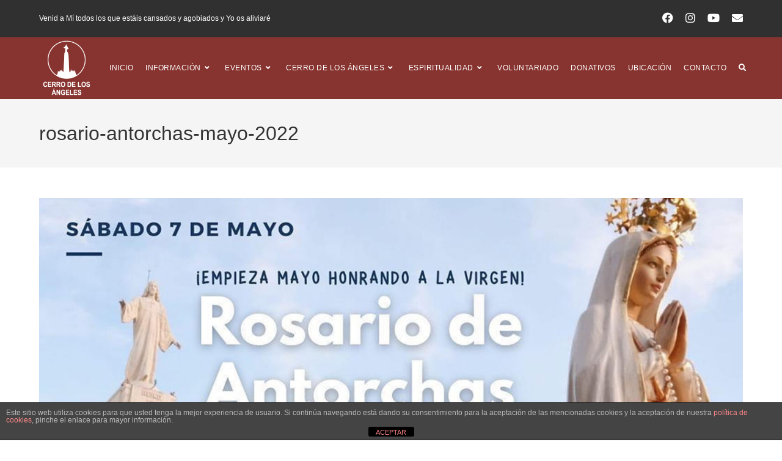

--- FILE ---
content_type: text/html; charset=UTF-8
request_url: https://cerrodelosangeles.es/eventos/rosario-de-antorchas/rosario-antorchas-mayo-2022/
body_size: 24193
content:
<!DOCTYPE html>
<html class="html" lang="es">
<head>
	<meta charset="UTF-8">
	<link rel="profile" href="https://gmpg.org/xfn/11">

	<meta name='robots' content='index, follow, max-image-preview:large, max-snippet:-1, max-video-preview:-1' />
	<style>img:is([sizes="auto" i], [sizes^="auto," i]) { contain-intrinsic-size: 3000px 1500px }</style>
	<meta name="viewport" content="width=device-width, initial-scale=1">
	<!-- This site is optimized with the Yoast SEO plugin v25.9 - https://yoast.com/wordpress/plugins/seo/ -->
	<title>rosario-antorchas-mayo-2022 - Santuario del Cerro de los Ángeles</title>
	<link rel="canonical" href="https://cerrodelosangeles.es/eventos/rosario-de-antorchas/rosario-antorchas-mayo-2022/" />
	<meta property="og:locale" content="es_ES" />
	<meta property="og:type" content="article" />
	<meta property="og:title" content="rosario-antorchas-mayo-2022 - Santuario del Cerro de los Ángeles" />
	<meta property="og:url" content="https://cerrodelosangeles.es/eventos/rosario-de-antorchas/rosario-antorchas-mayo-2022/" />
	<meta property="og:site_name" content="Santuario del Cerro de los Ángeles" />
	<meta property="article:publisher" content="https://www.facebook.com/corazondecristo19" />
	<meta property="article:modified_time" content="2022-05-03T08:17:08+00:00" />
	<meta property="og:image" content="https://cerrodelosangeles.es/eventos/rosario-de-antorchas/rosario-antorchas-mayo-2022" />
	<meta property="og:image:width" content="1600" />
	<meta property="og:image:height" content="1600" />
	<meta property="og:image:type" content="image/jpeg" />
	<meta name="twitter:card" content="summary_large_image" />
	<meta name="twitter:site" content="@s_cerro_angeles" />
	<script type="application/ld+json" class="yoast-schema-graph">{"@context":"https://schema.org","@graph":[{"@type":"WebPage","@id":"https://cerrodelosangeles.es/eventos/rosario-de-antorchas/rosario-antorchas-mayo-2022/","url":"https://cerrodelosangeles.es/eventos/rosario-de-antorchas/rosario-antorchas-mayo-2022/","name":"rosario-antorchas-mayo-2022 - Santuario del Cerro de los Ángeles","isPartOf":{"@id":"https://cerrodelosangeles.es/#website"},"primaryImageOfPage":{"@id":"https://cerrodelosangeles.es/eventos/rosario-de-antorchas/rosario-antorchas-mayo-2022/#primaryimage"},"image":{"@id":"https://cerrodelosangeles.es/eventos/rosario-de-antorchas/rosario-antorchas-mayo-2022/#primaryimage"},"thumbnailUrl":"https://cerrodelosangeles.es/wp-content/uploads/2022/05/rosario-antorchas-mayo-2022.jpg","datePublished":"2022-05-03T08:17:02+00:00","dateModified":"2022-05-03T08:17:08+00:00","breadcrumb":{"@id":"https://cerrodelosangeles.es/eventos/rosario-de-antorchas/rosario-antorchas-mayo-2022/#breadcrumb"},"inLanguage":"es","potentialAction":[{"@type":"ReadAction","target":["https://cerrodelosangeles.es/eventos/rosario-de-antorchas/rosario-antorchas-mayo-2022/"]}]},{"@type":"ImageObject","inLanguage":"es","@id":"https://cerrodelosangeles.es/eventos/rosario-de-antorchas/rosario-antorchas-mayo-2022/#primaryimage","url":"https://cerrodelosangeles.es/wp-content/uploads/2022/05/rosario-antorchas-mayo-2022.jpg","contentUrl":"https://cerrodelosangeles.es/wp-content/uploads/2022/05/rosario-antorchas-mayo-2022.jpg","width":1600,"height":1600,"caption":"ROSARIO DE ANTORCHAS CERRO DE LOS ÁNGELES"},{"@type":"BreadcrumbList","@id":"https://cerrodelosangeles.es/eventos/rosario-de-antorchas/rosario-antorchas-mayo-2022/#breadcrumb","itemListElement":[{"@type":"ListItem","position":1,"name":"Portada","item":"https://cerrodelosangeles.es/"},{"@type":"ListItem","position":2,"name":"EVENTOS","item":"https://cerrodelosangeles.es/eventos/"},{"@type":"ListItem","position":3,"name":"Rosario de Antorchas Enero 2026","item":"https://cerrodelosangeles.es/eventos/rosario-de-antorchas/"},{"@type":"ListItem","position":4,"name":"rosario-antorchas-mayo-2022"}]},{"@type":"WebSite","@id":"https://cerrodelosangeles.es/#website","url":"https://cerrodelosangeles.es/","name":"Santuario del Cerro de los Ángeles","description":"Venid a Mí todos los que estáis cansados y agobiados y Yo os aliviaré. El Cerro de los Ángeles fue, es y será, un foco de irradiación del amor de Dios. Lo fue porque desde tiempo inmemorial tiene aquí su trono la Virgen de los Ángeles, patrona de Getafe y porque en este lugar S. M. Alfonso XIII consagró España al Corazón de Cristo en 1919.","publisher":{"@id":"https://cerrodelosangeles.es/#organization"},"potentialAction":[{"@type":"SearchAction","target":{"@type":"EntryPoint","urlTemplate":"https://cerrodelosangeles.es/?s={search_term_string}"},"query-input":{"@type":"PropertyValueSpecification","valueRequired":true,"valueName":"search_term_string"}}],"inLanguage":"es"},{"@type":"Organization","@id":"https://cerrodelosangeles.es/#organization","name":"Cerro de los Ángeles","url":"https://cerrodelosangeles.es/","logo":{"@type":"ImageObject","inLanguage":"es","@id":"https://cerrodelosangeles.es/#/schema/logo/image/","url":"https://cerrodelosangeles.es/wordpress/wp-content/uploads/2021/03/logo-sca-fondo-blanco.jpg","contentUrl":"https://cerrodelosangeles.es/wordpress/wp-content/uploads/2021/03/logo-sca-fondo-blanco.jpg","width":1181,"height":591,"caption":"Cerro de los Ángeles"},"image":{"@id":"https://cerrodelosangeles.es/#/schema/logo/image/"},"sameAs":["https://www.facebook.com/corazondecristo19","https://x.com/s_cerro_angeles","https://www.instagram.com/scerrodelosangeles/","https://www.youtube.com/channel/UCOwKyVYmRKv1tZOpw6s85LQ"]}]}</script>
	<!-- / Yoast SEO plugin. -->


<link rel="alternate" type="application/rss+xml" title="Santuario del Cerro de los Ángeles &raquo; Feed" href="https://cerrodelosangeles.es/feed/" />
<link rel="alternate" type="application/rss+xml" title="Santuario del Cerro de los Ángeles &raquo; Feed de los comentarios" href="https://cerrodelosangeles.es/comments/feed/" />
<script>
window._wpemojiSettings = {"baseUrl":"https:\/\/s.w.org\/images\/core\/emoji\/16.0.1\/72x72\/","ext":".png","svgUrl":"https:\/\/s.w.org\/images\/core\/emoji\/16.0.1\/svg\/","svgExt":".svg","source":{"concatemoji":"https:\/\/cerrodelosangeles.es\/wp-includes\/js\/wp-emoji-release.min.js?ver=6.8.3"}};
/*! This file is auto-generated */
!function(s,n){var o,i,e;function c(e){try{var t={supportTests:e,timestamp:(new Date).valueOf()};sessionStorage.setItem(o,JSON.stringify(t))}catch(e){}}function p(e,t,n){e.clearRect(0,0,e.canvas.width,e.canvas.height),e.fillText(t,0,0);var t=new Uint32Array(e.getImageData(0,0,e.canvas.width,e.canvas.height).data),a=(e.clearRect(0,0,e.canvas.width,e.canvas.height),e.fillText(n,0,0),new Uint32Array(e.getImageData(0,0,e.canvas.width,e.canvas.height).data));return t.every(function(e,t){return e===a[t]})}function u(e,t){e.clearRect(0,0,e.canvas.width,e.canvas.height),e.fillText(t,0,0);for(var n=e.getImageData(16,16,1,1),a=0;a<n.data.length;a++)if(0!==n.data[a])return!1;return!0}function f(e,t,n,a){switch(t){case"flag":return n(e,"\ud83c\udff3\ufe0f\u200d\u26a7\ufe0f","\ud83c\udff3\ufe0f\u200b\u26a7\ufe0f")?!1:!n(e,"\ud83c\udde8\ud83c\uddf6","\ud83c\udde8\u200b\ud83c\uddf6")&&!n(e,"\ud83c\udff4\udb40\udc67\udb40\udc62\udb40\udc65\udb40\udc6e\udb40\udc67\udb40\udc7f","\ud83c\udff4\u200b\udb40\udc67\u200b\udb40\udc62\u200b\udb40\udc65\u200b\udb40\udc6e\u200b\udb40\udc67\u200b\udb40\udc7f");case"emoji":return!a(e,"\ud83e\udedf")}return!1}function g(e,t,n,a){var r="undefined"!=typeof WorkerGlobalScope&&self instanceof WorkerGlobalScope?new OffscreenCanvas(300,150):s.createElement("canvas"),o=r.getContext("2d",{willReadFrequently:!0}),i=(o.textBaseline="top",o.font="600 32px Arial",{});return e.forEach(function(e){i[e]=t(o,e,n,a)}),i}function t(e){var t=s.createElement("script");t.src=e,t.defer=!0,s.head.appendChild(t)}"undefined"!=typeof Promise&&(o="wpEmojiSettingsSupports",i=["flag","emoji"],n.supports={everything:!0,everythingExceptFlag:!0},e=new Promise(function(e){s.addEventListener("DOMContentLoaded",e,{once:!0})}),new Promise(function(t){var n=function(){try{var e=JSON.parse(sessionStorage.getItem(o));if("object"==typeof e&&"number"==typeof e.timestamp&&(new Date).valueOf()<e.timestamp+604800&&"object"==typeof e.supportTests)return e.supportTests}catch(e){}return null}();if(!n){if("undefined"!=typeof Worker&&"undefined"!=typeof OffscreenCanvas&&"undefined"!=typeof URL&&URL.createObjectURL&&"undefined"!=typeof Blob)try{var e="postMessage("+g.toString()+"("+[JSON.stringify(i),f.toString(),p.toString(),u.toString()].join(",")+"));",a=new Blob([e],{type:"text/javascript"}),r=new Worker(URL.createObjectURL(a),{name:"wpTestEmojiSupports"});return void(r.onmessage=function(e){c(n=e.data),r.terminate(),t(n)})}catch(e){}c(n=g(i,f,p,u))}t(n)}).then(function(e){for(var t in e)n.supports[t]=e[t],n.supports.everything=n.supports.everything&&n.supports[t],"flag"!==t&&(n.supports.everythingExceptFlag=n.supports.everythingExceptFlag&&n.supports[t]);n.supports.everythingExceptFlag=n.supports.everythingExceptFlag&&!n.supports.flag,n.DOMReady=!1,n.readyCallback=function(){n.DOMReady=!0}}).then(function(){return e}).then(function(){var e;n.supports.everything||(n.readyCallback(),(e=n.source||{}).concatemoji?t(e.concatemoji):e.wpemoji&&e.twemoji&&(t(e.twemoji),t(e.wpemoji)))}))}((window,document),window._wpemojiSettings);
</script>

<style id='wp-emoji-styles-inline-css'>

	img.wp-smiley, img.emoji {
		display: inline !important;
		border: none !important;
		box-shadow: none !important;
		height: 1em !important;
		width: 1em !important;
		margin: 0 0.07em !important;
		vertical-align: -0.1em !important;
		background: none !important;
		padding: 0 !important;
	}
</style>
<link rel='stylesheet' id='wp-block-library-css' href='https://cerrodelosangeles.es/wp-includes/css/dist/block-library/style.min.css?ver=6.8.3' media='all' />
<style id='wp-block-library-theme-inline-css'>
.wp-block-audio :where(figcaption){color:#555;font-size:13px;text-align:center}.is-dark-theme .wp-block-audio :where(figcaption){color:#ffffffa6}.wp-block-audio{margin:0 0 1em}.wp-block-code{border:1px solid #ccc;border-radius:4px;font-family:Menlo,Consolas,monaco,monospace;padding:.8em 1em}.wp-block-embed :where(figcaption){color:#555;font-size:13px;text-align:center}.is-dark-theme .wp-block-embed :where(figcaption){color:#ffffffa6}.wp-block-embed{margin:0 0 1em}.blocks-gallery-caption{color:#555;font-size:13px;text-align:center}.is-dark-theme .blocks-gallery-caption{color:#ffffffa6}:root :where(.wp-block-image figcaption){color:#555;font-size:13px;text-align:center}.is-dark-theme :root :where(.wp-block-image figcaption){color:#ffffffa6}.wp-block-image{margin:0 0 1em}.wp-block-pullquote{border-bottom:4px solid;border-top:4px solid;color:currentColor;margin-bottom:1.75em}.wp-block-pullquote cite,.wp-block-pullquote footer,.wp-block-pullquote__citation{color:currentColor;font-size:.8125em;font-style:normal;text-transform:uppercase}.wp-block-quote{border-left:.25em solid;margin:0 0 1.75em;padding-left:1em}.wp-block-quote cite,.wp-block-quote footer{color:currentColor;font-size:.8125em;font-style:normal;position:relative}.wp-block-quote:where(.has-text-align-right){border-left:none;border-right:.25em solid;padding-left:0;padding-right:1em}.wp-block-quote:where(.has-text-align-center){border:none;padding-left:0}.wp-block-quote.is-large,.wp-block-quote.is-style-large,.wp-block-quote:where(.is-style-plain){border:none}.wp-block-search .wp-block-search__label{font-weight:700}.wp-block-search__button{border:1px solid #ccc;padding:.375em .625em}:where(.wp-block-group.has-background){padding:1.25em 2.375em}.wp-block-separator.has-css-opacity{opacity:.4}.wp-block-separator{border:none;border-bottom:2px solid;margin-left:auto;margin-right:auto}.wp-block-separator.has-alpha-channel-opacity{opacity:1}.wp-block-separator:not(.is-style-wide):not(.is-style-dots){width:100px}.wp-block-separator.has-background:not(.is-style-dots){border-bottom:none;height:1px}.wp-block-separator.has-background:not(.is-style-wide):not(.is-style-dots){height:2px}.wp-block-table{margin:0 0 1em}.wp-block-table td,.wp-block-table th{word-break:normal}.wp-block-table :where(figcaption){color:#555;font-size:13px;text-align:center}.is-dark-theme .wp-block-table :where(figcaption){color:#ffffffa6}.wp-block-video :where(figcaption){color:#555;font-size:13px;text-align:center}.is-dark-theme .wp-block-video :where(figcaption){color:#ffffffa6}.wp-block-video{margin:0 0 1em}:root :where(.wp-block-template-part.has-background){margin-bottom:0;margin-top:0;padding:1.25em 2.375em}
</style>
<style id='classic-theme-styles-inline-css'>
/*! This file is auto-generated */
.wp-block-button__link{color:#fff;background-color:#32373c;border-radius:9999px;box-shadow:none;text-decoration:none;padding:calc(.667em + 2px) calc(1.333em + 2px);font-size:1.125em}.wp-block-file__button{background:#32373c;color:#fff;text-decoration:none}
</style>
<style id='global-styles-inline-css'>
:root{--wp--preset--aspect-ratio--square: 1;--wp--preset--aspect-ratio--4-3: 4/3;--wp--preset--aspect-ratio--3-4: 3/4;--wp--preset--aspect-ratio--3-2: 3/2;--wp--preset--aspect-ratio--2-3: 2/3;--wp--preset--aspect-ratio--16-9: 16/9;--wp--preset--aspect-ratio--9-16: 9/16;--wp--preset--color--black: #000000;--wp--preset--color--cyan-bluish-gray: #abb8c3;--wp--preset--color--white: #ffffff;--wp--preset--color--pale-pink: #f78da7;--wp--preset--color--vivid-red: #cf2e2e;--wp--preset--color--luminous-vivid-orange: #ff6900;--wp--preset--color--luminous-vivid-amber: #fcb900;--wp--preset--color--light-green-cyan: #7bdcb5;--wp--preset--color--vivid-green-cyan: #00d084;--wp--preset--color--pale-cyan-blue: #8ed1fc;--wp--preset--color--vivid-cyan-blue: #0693e3;--wp--preset--color--vivid-purple: #9b51e0;--wp--preset--gradient--vivid-cyan-blue-to-vivid-purple: linear-gradient(135deg,rgba(6,147,227,1) 0%,rgb(155,81,224) 100%);--wp--preset--gradient--light-green-cyan-to-vivid-green-cyan: linear-gradient(135deg,rgb(122,220,180) 0%,rgb(0,208,130) 100%);--wp--preset--gradient--luminous-vivid-amber-to-luminous-vivid-orange: linear-gradient(135deg,rgba(252,185,0,1) 0%,rgba(255,105,0,1) 100%);--wp--preset--gradient--luminous-vivid-orange-to-vivid-red: linear-gradient(135deg,rgba(255,105,0,1) 0%,rgb(207,46,46) 100%);--wp--preset--gradient--very-light-gray-to-cyan-bluish-gray: linear-gradient(135deg,rgb(238,238,238) 0%,rgb(169,184,195) 100%);--wp--preset--gradient--cool-to-warm-spectrum: linear-gradient(135deg,rgb(74,234,220) 0%,rgb(151,120,209) 20%,rgb(207,42,186) 40%,rgb(238,44,130) 60%,rgb(251,105,98) 80%,rgb(254,248,76) 100%);--wp--preset--gradient--blush-light-purple: linear-gradient(135deg,rgb(255,206,236) 0%,rgb(152,150,240) 100%);--wp--preset--gradient--blush-bordeaux: linear-gradient(135deg,rgb(254,205,165) 0%,rgb(254,45,45) 50%,rgb(107,0,62) 100%);--wp--preset--gradient--luminous-dusk: linear-gradient(135deg,rgb(255,203,112) 0%,rgb(199,81,192) 50%,rgb(65,88,208) 100%);--wp--preset--gradient--pale-ocean: linear-gradient(135deg,rgb(255,245,203) 0%,rgb(182,227,212) 50%,rgb(51,167,181) 100%);--wp--preset--gradient--electric-grass: linear-gradient(135deg,rgb(202,248,128) 0%,rgb(113,206,126) 100%);--wp--preset--gradient--midnight: linear-gradient(135deg,rgb(2,3,129) 0%,rgb(40,116,252) 100%);--wp--preset--font-size--small: 13px;--wp--preset--font-size--medium: 20px;--wp--preset--font-size--large: 36px;--wp--preset--font-size--x-large: 42px;--wp--preset--spacing--20: 0.44rem;--wp--preset--spacing--30: 0.67rem;--wp--preset--spacing--40: 1rem;--wp--preset--spacing--50: 1.5rem;--wp--preset--spacing--60: 2.25rem;--wp--preset--spacing--70: 3.38rem;--wp--preset--spacing--80: 5.06rem;--wp--preset--shadow--natural: 6px 6px 9px rgba(0, 0, 0, 0.2);--wp--preset--shadow--deep: 12px 12px 50px rgba(0, 0, 0, 0.4);--wp--preset--shadow--sharp: 6px 6px 0px rgba(0, 0, 0, 0.2);--wp--preset--shadow--outlined: 6px 6px 0px -3px rgba(255, 255, 255, 1), 6px 6px rgba(0, 0, 0, 1);--wp--preset--shadow--crisp: 6px 6px 0px rgba(0, 0, 0, 1);}:where(.is-layout-flex){gap: 0.5em;}:where(.is-layout-grid){gap: 0.5em;}body .is-layout-flex{display: flex;}.is-layout-flex{flex-wrap: wrap;align-items: center;}.is-layout-flex > :is(*, div){margin: 0;}body .is-layout-grid{display: grid;}.is-layout-grid > :is(*, div){margin: 0;}:where(.wp-block-columns.is-layout-flex){gap: 2em;}:where(.wp-block-columns.is-layout-grid){gap: 2em;}:where(.wp-block-post-template.is-layout-flex){gap: 1.25em;}:where(.wp-block-post-template.is-layout-grid){gap: 1.25em;}.has-black-color{color: var(--wp--preset--color--black) !important;}.has-cyan-bluish-gray-color{color: var(--wp--preset--color--cyan-bluish-gray) !important;}.has-white-color{color: var(--wp--preset--color--white) !important;}.has-pale-pink-color{color: var(--wp--preset--color--pale-pink) !important;}.has-vivid-red-color{color: var(--wp--preset--color--vivid-red) !important;}.has-luminous-vivid-orange-color{color: var(--wp--preset--color--luminous-vivid-orange) !important;}.has-luminous-vivid-amber-color{color: var(--wp--preset--color--luminous-vivid-amber) !important;}.has-light-green-cyan-color{color: var(--wp--preset--color--light-green-cyan) !important;}.has-vivid-green-cyan-color{color: var(--wp--preset--color--vivid-green-cyan) !important;}.has-pale-cyan-blue-color{color: var(--wp--preset--color--pale-cyan-blue) !important;}.has-vivid-cyan-blue-color{color: var(--wp--preset--color--vivid-cyan-blue) !important;}.has-vivid-purple-color{color: var(--wp--preset--color--vivid-purple) !important;}.has-black-background-color{background-color: var(--wp--preset--color--black) !important;}.has-cyan-bluish-gray-background-color{background-color: var(--wp--preset--color--cyan-bluish-gray) !important;}.has-white-background-color{background-color: var(--wp--preset--color--white) !important;}.has-pale-pink-background-color{background-color: var(--wp--preset--color--pale-pink) !important;}.has-vivid-red-background-color{background-color: var(--wp--preset--color--vivid-red) !important;}.has-luminous-vivid-orange-background-color{background-color: var(--wp--preset--color--luminous-vivid-orange) !important;}.has-luminous-vivid-amber-background-color{background-color: var(--wp--preset--color--luminous-vivid-amber) !important;}.has-light-green-cyan-background-color{background-color: var(--wp--preset--color--light-green-cyan) !important;}.has-vivid-green-cyan-background-color{background-color: var(--wp--preset--color--vivid-green-cyan) !important;}.has-pale-cyan-blue-background-color{background-color: var(--wp--preset--color--pale-cyan-blue) !important;}.has-vivid-cyan-blue-background-color{background-color: var(--wp--preset--color--vivid-cyan-blue) !important;}.has-vivid-purple-background-color{background-color: var(--wp--preset--color--vivid-purple) !important;}.has-black-border-color{border-color: var(--wp--preset--color--black) !important;}.has-cyan-bluish-gray-border-color{border-color: var(--wp--preset--color--cyan-bluish-gray) !important;}.has-white-border-color{border-color: var(--wp--preset--color--white) !important;}.has-pale-pink-border-color{border-color: var(--wp--preset--color--pale-pink) !important;}.has-vivid-red-border-color{border-color: var(--wp--preset--color--vivid-red) !important;}.has-luminous-vivid-orange-border-color{border-color: var(--wp--preset--color--luminous-vivid-orange) !important;}.has-luminous-vivid-amber-border-color{border-color: var(--wp--preset--color--luminous-vivid-amber) !important;}.has-light-green-cyan-border-color{border-color: var(--wp--preset--color--light-green-cyan) !important;}.has-vivid-green-cyan-border-color{border-color: var(--wp--preset--color--vivid-green-cyan) !important;}.has-pale-cyan-blue-border-color{border-color: var(--wp--preset--color--pale-cyan-blue) !important;}.has-vivid-cyan-blue-border-color{border-color: var(--wp--preset--color--vivid-cyan-blue) !important;}.has-vivid-purple-border-color{border-color: var(--wp--preset--color--vivid-purple) !important;}.has-vivid-cyan-blue-to-vivid-purple-gradient-background{background: var(--wp--preset--gradient--vivid-cyan-blue-to-vivid-purple) !important;}.has-light-green-cyan-to-vivid-green-cyan-gradient-background{background: var(--wp--preset--gradient--light-green-cyan-to-vivid-green-cyan) !important;}.has-luminous-vivid-amber-to-luminous-vivid-orange-gradient-background{background: var(--wp--preset--gradient--luminous-vivid-amber-to-luminous-vivid-orange) !important;}.has-luminous-vivid-orange-to-vivid-red-gradient-background{background: var(--wp--preset--gradient--luminous-vivid-orange-to-vivid-red) !important;}.has-very-light-gray-to-cyan-bluish-gray-gradient-background{background: var(--wp--preset--gradient--very-light-gray-to-cyan-bluish-gray) !important;}.has-cool-to-warm-spectrum-gradient-background{background: var(--wp--preset--gradient--cool-to-warm-spectrum) !important;}.has-blush-light-purple-gradient-background{background: var(--wp--preset--gradient--blush-light-purple) !important;}.has-blush-bordeaux-gradient-background{background: var(--wp--preset--gradient--blush-bordeaux) !important;}.has-luminous-dusk-gradient-background{background: var(--wp--preset--gradient--luminous-dusk) !important;}.has-pale-ocean-gradient-background{background: var(--wp--preset--gradient--pale-ocean) !important;}.has-electric-grass-gradient-background{background: var(--wp--preset--gradient--electric-grass) !important;}.has-midnight-gradient-background{background: var(--wp--preset--gradient--midnight) !important;}.has-small-font-size{font-size: var(--wp--preset--font-size--small) !important;}.has-medium-font-size{font-size: var(--wp--preset--font-size--medium) !important;}.has-large-font-size{font-size: var(--wp--preset--font-size--large) !important;}.has-x-large-font-size{font-size: var(--wp--preset--font-size--x-large) !important;}
:where(.wp-block-post-template.is-layout-flex){gap: 1.25em;}:where(.wp-block-post-template.is-layout-grid){gap: 1.25em;}
:where(.wp-block-columns.is-layout-flex){gap: 2em;}:where(.wp-block-columns.is-layout-grid){gap: 2em;}
:root :where(.wp-block-pullquote){font-size: 1.5em;line-height: 1.6;}
</style>
<link rel='stylesheet' id='front-estilos-css' href='https://cerrodelosangeles.es/wp-content/plugins/asesor-cookies-para-la-ley-en-espana/html/front/estilos.css?ver=6.8.3' media='all' />
<link rel='stylesheet' id='woocommerce-layout-css' href='https://cerrodelosangeles.es/wp-content/plugins/woocommerce/assets/css/woocommerce-layout.css?ver=10.2.2' media='all' />
<link rel='stylesheet' id='woocommerce-smallscreen-css' href='https://cerrodelosangeles.es/wp-content/plugins/woocommerce/assets/css/woocommerce-smallscreen.css?ver=10.2.2' media='only screen and (max-width: 768px)' />
<link rel='stylesheet' id='woocommerce-general-css' href='https://cerrodelosangeles.es/wp-content/plugins/woocommerce/assets/css/woocommerce.css?ver=10.2.2' media='all' />
<style id='woocommerce-inline-inline-css'>
.woocommerce form .form-row .required { visibility: visible; }
</style>
<link rel='stylesheet' id='brands-styles-css' href='https://cerrodelosangeles.es/wp-content/plugins/woocommerce/assets/css/brands.css?ver=10.2.2' media='all' />
<link rel='stylesheet' id='elementor-frontend-css' href='https://cerrodelosangeles.es/wp-content/plugins/elementor/assets/css/frontend.min.css?ver=3.24.4' media='all' />
<link rel='stylesheet' id='elementor-post-6550-css' href='https://cerrodelosangeles.es/wp-content/uploads/elementor/css/post-6550.css?ver=1766306727' media='all' />
<link rel='stylesheet' id='oceanwp-woo-mini-cart-css' href='https://cerrodelosangeles.es/wp-content/themes/oceanwp/assets/css/woo/woo-mini-cart.min.css?ver=6.8.3' media='all' />
<link rel='stylesheet' id='font-awesome-css' href='https://cerrodelosangeles.es/wp-content/themes/oceanwp/assets/fonts/fontawesome/css/all.min.css?ver=6.7.2' media='all' />
<link rel='stylesheet' id='simple-line-icons-css' href='https://cerrodelosangeles.es/wp-content/themes/oceanwp/assets/css/third/simple-line-icons.min.css?ver=2.4.0' media='all' />
<link rel='stylesheet' id='oceanwp-style-css' href='https://cerrodelosangeles.es/wp-content/themes/oceanwp/assets/css/style.min.css?ver=4.1.3' media='all' />
<style id='oceanwp-style-inline-css'>
div.wpforms-container-full .wpforms-form input[type=submit]:hover,
			div.wpforms-container-full .wpforms-form input[type=submit]:focus,
			div.wpforms-container-full .wpforms-form input[type=submit]:active,
			div.wpforms-container-full .wpforms-form button[type=submit]:hover,
			div.wpforms-container-full .wpforms-form button[type=submit]:focus,
			div.wpforms-container-full .wpforms-form button[type=submit]:active,
			div.wpforms-container-full .wpforms-form .wpforms-page-button:hover,
			div.wpforms-container-full .wpforms-form .wpforms-page-button:active,
			div.wpforms-container-full .wpforms-form .wpforms-page-button:focus {
				border: none;
			}
</style>
<link rel='stylesheet' id='dflip-style-css' href='https://cerrodelosangeles.es/wp-content/plugins/3d-flipbook-dflip-lite/assets/css/dflip.min.css?ver=2.3.75' media='all' />
<link rel='stylesheet' id='eael-general-css' href='https://cerrodelosangeles.es/wp-content/plugins/essential-addons-for-elementor-lite/assets/front-end/css/view/general.min.css?ver=6.1.5' media='all' />
<link rel='stylesheet' id='oe-widgets-style-css' href='https://cerrodelosangeles.es/wp-content/plugins/ocean-extra/assets/css/widgets.css?ver=6.8.3' media='all' />
<link rel='stylesheet' id='elementor-icons-shared-0-css' href='https://cerrodelosangeles.es/wp-content/plugins/elementor/assets/lib/font-awesome/css/fontawesome.min.css?ver=5.15.3' media='all' />
<link rel='stylesheet' id='elementor-icons-fa-brands-css' href='https://cerrodelosangeles.es/wp-content/plugins/elementor/assets/lib/font-awesome/css/brands.min.css?ver=5.15.3' media='all' />
<link rel='stylesheet' id='elementor-icons-fa-solid-css' href='https://cerrodelosangeles.es/wp-content/plugins/elementor/assets/lib/font-awesome/css/solid.min.css?ver=5.15.3' media='all' />
<script src="https://cerrodelosangeles.es/wp-includes/js/jquery/jquery.min.js?ver=3.7.1" id="jquery-core-js"></script>
<script src="https://cerrodelosangeles.es/wp-includes/js/jquery/jquery-migrate.min.js?ver=3.4.1" id="jquery-migrate-js"></script>
<script id="front-principal-js-extra">
var cdp_cookies_info = {"url_plugin":"https:\/\/cerrodelosangeles.es\/wp-content\/plugins\/asesor-cookies-para-la-ley-en-espana\/plugin.php","url_admin_ajax":"https:\/\/cerrodelosangeles.es\/wp-admin\/admin-ajax.php"};
</script>
<script src="https://cerrodelosangeles.es/wp-content/plugins/asesor-cookies-para-la-ley-en-espana/html/front/principal.js?ver=6.8.3" id="front-principal-js"></script>
<script src="https://cerrodelosangeles.es/wp-content/plugins/woocommerce/assets/js/jquery-blockui/jquery.blockUI.min.js?ver=2.7.0-wc.10.2.2" id="jquery-blockui-js" defer data-wp-strategy="defer"></script>
<script id="wc-add-to-cart-js-extra">
var wc_add_to_cart_params = {"ajax_url":"\/wp-admin\/admin-ajax.php","wc_ajax_url":"\/?wc-ajax=%%endpoint%%","i18n_view_cart":"Ver carrito","cart_url":"https:\/\/cerrodelosangeles.es\/carrito\/","is_cart":"","cart_redirect_after_add":"yes"};
</script>
<script src="https://cerrodelosangeles.es/wp-content/plugins/woocommerce/assets/js/frontend/add-to-cart.min.js?ver=10.2.2" id="wc-add-to-cart-js" defer data-wp-strategy="defer"></script>
<script src="https://cerrodelosangeles.es/wp-content/plugins/woocommerce/assets/js/js-cookie/js.cookie.min.js?ver=2.1.4-wc.10.2.2" id="js-cookie-js" defer data-wp-strategy="defer"></script>
<script id="woocommerce-js-extra">
var woocommerce_params = {"ajax_url":"\/wp-admin\/admin-ajax.php","wc_ajax_url":"\/?wc-ajax=%%endpoint%%","i18n_password_show":"Mostrar contrase\u00f1a","i18n_password_hide":"Ocultar contrase\u00f1a"};
</script>
<script src="https://cerrodelosangeles.es/wp-content/plugins/woocommerce/assets/js/frontend/woocommerce.min.js?ver=10.2.2" id="woocommerce-js" defer data-wp-strategy="defer"></script>
<script id="WCPAY_ASSETS-js-extra">
var wcpayAssets = {"url":"https:\/\/cerrodelosangeles.es\/wp-content\/plugins\/woocommerce-payments\/dist\/"};
</script>
<link rel="https://api.w.org/" href="https://cerrodelosangeles.es/wp-json/" /><link rel="alternate" title="JSON" type="application/json" href="https://cerrodelosangeles.es/wp-json/wp/v2/media/4766" /><link rel="EditURI" type="application/rsd+xml" title="RSD" href="https://cerrodelosangeles.es/xmlrpc.php?rsd" />
<meta name="generator" content="WordPress 6.8.3" />
<meta name="generator" content="WooCommerce 10.2.2" />
<link rel='shortlink' href='https://cerrodelosangeles.es/?p=4766' />
<link rel="alternate" title="oEmbed (JSON)" type="application/json+oembed" href="https://cerrodelosangeles.es/wp-json/oembed/1.0/embed?url=https%3A%2F%2Fcerrodelosangeles.es%2Feventos%2Frosario-de-antorchas%2Frosario-antorchas-mayo-2022%2F" />
<link rel="alternate" title="oEmbed (XML)" type="text/xml+oembed" href="https://cerrodelosangeles.es/wp-json/oembed/1.0/embed?url=https%3A%2F%2Fcerrodelosangeles.es%2Feventos%2Frosario-de-antorchas%2Frosario-antorchas-mayo-2022%2F&#038;format=xml" />

<!-- Goolytics - Simple Google Analytics Begin -->
<script async src="//www.googletagmanager.com/gtag/js?id=G-58FMC2YNTG"></script>
<script>window.dataLayer = window.dataLayer || [];
function gtag(){dataLayer.push(arguments);}
gtag('js', new Date());

gtag('config', 'G-58FMC2YNTG');
</script>
<!-- Goolytics - Simple Google Analytics End -->

<style id="mystickymenu" type="text/css">#mysticky-nav { width:100%; position: static; height: auto !important; }#mysticky-nav.wrapfixed { position:fixed; left: 0px; margin-top:0px;  z-index: 99990; -webkit-transition: 0.3s; -moz-transition: 0.3s; -o-transition: 0.3s; transition: 0.3s; -ms-filter:"progid:DXImageTransform.Microsoft.Alpha(Opacity=100)"; filter: alpha(opacity=100); opacity:1; background-color: #7d3933;}#mysticky-nav.wrapfixed .myfixed{ background-color: #7d3933; position: relative;top: auto;left: auto;right: auto;}#mysticky-nav .myfixed { margin:0 auto; float:none; border:0px; background:none; max-width:100%; }</style>			<style type="text/css">
																															</style>
				<noscript><style>.woocommerce-product-gallery{ opacity: 1 !important; }</style></noscript>
	<meta name="generator" content="Elementor 3.24.4; features: additional_custom_breakpoints; settings: css_print_method-external, google_font-enabled, font_display-auto">
			<style>
				.e-con.e-parent:nth-of-type(n+4):not(.e-lazyloaded):not(.e-no-lazyload),
				.e-con.e-parent:nth-of-type(n+4):not(.e-lazyloaded):not(.e-no-lazyload) * {
					background-image: none !important;
				}
				@media screen and (max-height: 1024px) {
					.e-con.e-parent:nth-of-type(n+3):not(.e-lazyloaded):not(.e-no-lazyload),
					.e-con.e-parent:nth-of-type(n+3):not(.e-lazyloaded):not(.e-no-lazyload) * {
						background-image: none !important;
					}
				}
				@media screen and (max-height: 640px) {
					.e-con.e-parent:nth-of-type(n+2):not(.e-lazyloaded):not(.e-no-lazyload),
					.e-con.e-parent:nth-of-type(n+2):not(.e-lazyloaded):not(.e-no-lazyload) * {
						background-image: none !important;
					}
				}
			</style>
			<link rel="icon" href="https://cerrodelosangeles.es/wp-content/uploads/2017/12/cropped-Sagrado-Corazon-primer-plano-32x32.jpg" sizes="32x32" />
<link rel="icon" href="https://cerrodelosangeles.es/wp-content/uploads/2017/12/cropped-Sagrado-Corazon-primer-plano-192x192.jpg" sizes="192x192" />
<link rel="apple-touch-icon" href="https://cerrodelosangeles.es/wp-content/uploads/2017/12/cropped-Sagrado-Corazon-primer-plano-180x180.jpg" />
<meta name="msapplication-TileImage" content="https://cerrodelosangeles.es/wp-content/uploads/2017/12/cropped-Sagrado-Corazon-primer-plano-270x270.jpg" />
		<style id="wp-custom-css">
			/** Start Block Kit CSS:144-3-3a7d335f39a8579c20cdf02f8d462582 **/.envato-block__preview{overflow:visible}/* Envato Kit 141 Custom Styles - Applied to the element under Advanced */.elementor-headline-animation-type-drop-in .elementor-headline-dynamic-wrapper{text-align:center}.envato-kit-141-top-0 h1,.envato-kit-141-top-0 h2,.envato-kit-141-top-0 h3,.envato-kit-141-top-0 h4,.envato-kit-141-top-0 h5,.envato-kit-141-top-0 h6,.envato-kit-141-top-0 p{margin-top:0}.envato-kit-141-newsletter-inline .elementor-field-textual.elementor-size-md{padding-left:1.5rem;padding-right:1.5rem}.envato-kit-141-bottom-0 p{margin-bottom:0}.envato-kit-141-bottom-8 .elementor-price-list .elementor-price-list-item .elementor-price-list-header{margin-bottom:.5rem}.envato-kit-141.elementor-widget-testimonial-carousel.elementor-pagination-type-bullets .swiper-container{padding-bottom:52px}.envato-kit-141-display-inline{display:inline-block}.envato-kit-141 .elementor-slick-slider ul.slick-dots{bottom:-40px}/** End Block Kit CSS:144-3-3a7d335f39a8579c20cdf02f8d462582 **/.imt{opacity:0;transition-duration:1.5s}.imt:hover{opacity:1}/* Text To Image */.tti{opacity:1;transition-duration:1.5s}.tti:hover{opacity:0}/** Start Block Kit CSS:143-3-7969bb877702491bc5ca272e536ada9d **/.envato-block__preview{overflow:visible}/* Material Button Click Effect */.envato-kit-140-material-hit .menu-item a,.envato-kit-140-material-button .elementor-button{background-position:center;transition:background 0.8s}.envato-kit-140-material-hit .menu-item a:hover,.envato-kit-140-material-button .elementor-button:hover{background:radial-gradient(circle,transparent 1%,#fff 1%) center/15000%}.envato-kit-140-material-hit .menu-item a:active,.envato-kit-140-material-button .elementor-button:active{background-color:#FFF;background-size:100%;transition:background 0s}/* Field Shadow */.envato-kit-140-big-shadow-form .elementor-field-textual{box-shadow:0 20px 30px rgba(0,0,0,.05)}/* FAQ */.envato-kit-140-faq .elementor-accordion .elementor-accordion-item{border-width:0 0 1px !important}/* Scrollable Columns */.envato-kit-140-scrollable{height:100%;overflow:auto;overflow-x:hidden}/* ImageBox:No Space */.envato-kit-140-imagebox-nospace:hover{transform:scale(1.1);transition:all 0.3s}.envato-kit-140-imagebox-nospace figure{line-height:0}.envato-kit-140-slide .elementor-slide-content{background:#FFF;margin-left:-60px;padding:1em}.envato-kit-140-carousel .slick-active:not(.slick-current) img{padding:20px !important;transition:all .9s}/** End Block Kit CSS:143-3-7969bb877702491bc5ca272e536ada9d **/span.sku_wrapper{display:none !important}span.posted_in{display:none !important}p.price{display:none !important}/* span.wc-block-components-checkbox__label{display:none !important}*//*Migas de pan en PC ocultarlas*/@media only screen and (min-width:960px){.site-breadcrumbs{display:none}}p.stock.in-stock{display:none !important}.wp-block-woocommerce-cart .wc-block-components-totals-item__label{display:inline-block;position:relative;overflow:hidden;white-space:nowrap;text-indent:-9999px;/* oculta el texto original visualmente */max-width:100%;vertical-align:middle}/* Texto visible que sustituye al original */.wp-block-woocommerce-cart .wc-block-components-totals-item__label::after{content:"Total";position:absolute;left:0;top:50%;transform:translateY(-50%);white-space:nowrap;text-indent:0;font-size:inherit;font-weight:inherit;line-height:inherit;color:currentColor;/* usa el color del contenedor */pointer-events:none}.woocommerce-terms-and-conditions-wrapper .form-row.validate-required{padding:20px;/*background-color:#7d3933;*/background-color:#dcd7e2;color:#000}.woocommerce-terms-and-conditions-wrapper .form-row.validate-required a{color:#000;text-decoration:underline}.woocommerce-terms-and-conditions-wrapper .form-row.validate-required label abbr{color:#000}.woocommerce-terms-and-conditions-wrapper .validate-required.woocommerce-invalid-required-field{background-color:#fff}.woocommerce-terms-and-conditions-wrapper .validate-required.woocommerce-invalid-required-field a{color:#7d3933 !important}.woocommerce-terms-and-conditions-wrapper .validate-required.woocommerce-invalid-required-field label abbr{color:#7d3933 !important}		</style>
		<!-- OceanWP CSS -->
<style type="text/css">
/* Colors */a:hover,a.light:hover,.theme-heading .text::before,.theme-heading .text::after,#top-bar-content >a:hover,#top-bar-social li.oceanwp-email a:hover,#site-navigation-wrap .dropdown-menu >li >a:hover,#site-header.medium-header #medium-searchform button:hover,.oceanwp-mobile-menu-icon a:hover,.blog-entry.post .blog-entry-header .entry-title a:hover,.blog-entry.post .blog-entry-readmore a:hover,.blog-entry.thumbnail-entry .blog-entry-category a,ul.meta li a:hover,.dropcap,.single nav.post-navigation .nav-links .title,body .related-post-title a:hover,body #wp-calendar caption,body .contact-info-widget.default i,body .contact-info-widget.big-icons i,body .custom-links-widget .oceanwp-custom-links li a:hover,body .custom-links-widget .oceanwp-custom-links li a:hover:before,body .posts-thumbnails-widget li a:hover,body .social-widget li.oceanwp-email a:hover,.comment-author .comment-meta .comment-reply-link,#respond #cancel-comment-reply-link:hover,#footer-widgets .footer-box a:hover,#footer-bottom a:hover,#footer-bottom #footer-bottom-menu a:hover,.sidr a:hover,.sidr-class-dropdown-toggle:hover,.sidr-class-menu-item-has-children.active >a,.sidr-class-menu-item-has-children.active >a >.sidr-class-dropdown-toggle,input[type=checkbox]:checked:before{color:#873430}.single nav.post-navigation .nav-links .title .owp-icon use,.blog-entry.post .blog-entry-readmore a:hover .owp-icon use,body .contact-info-widget.default .owp-icon use,body .contact-info-widget.big-icons .owp-icon use{stroke:#873430}input[type="button"],input[type="reset"],input[type="submit"],button[type="submit"],.button,#site-navigation-wrap .dropdown-menu >li.btn >a >span,.thumbnail:hover i,.thumbnail:hover .link-post-svg-icon,.post-quote-content,.omw-modal .omw-close-modal,body .contact-info-widget.big-icons li:hover i,body .contact-info-widget.big-icons li:hover .owp-icon,body div.wpforms-container-full .wpforms-form input[type=submit],body div.wpforms-container-full .wpforms-form button[type=submit],body div.wpforms-container-full .wpforms-form .wpforms-page-button,.woocommerce-cart .wp-element-button,.woocommerce-checkout .wp-element-button,.wp-block-button__link{background-color:#873430}.widget-title{border-color:#873430}blockquote{border-color:#873430}.wp-block-quote{border-color:#873430}#searchform-dropdown{border-color:#873430}.dropdown-menu .sub-menu{border-color:#873430}.blog-entry.large-entry .blog-entry-readmore a:hover{border-color:#873430}.oceanwp-newsletter-form-wrap input[type="email"]:focus{border-color:#873430}.social-widget li.oceanwp-email a:hover{border-color:#873430}#respond #cancel-comment-reply-link:hover{border-color:#873430}body .contact-info-widget.big-icons li:hover i{border-color:#873430}body .contact-info-widget.big-icons li:hover .owp-icon{border-color:#873430}#footer-widgets .oceanwp-newsletter-form-wrap input[type="email"]:focus{border-color:#873430}input[type="button"]:hover,input[type="reset"]:hover,input[type="submit"]:hover,button[type="submit"]:hover,input[type="button"]:focus,input[type="reset"]:focus,input[type="submit"]:focus,button[type="submit"]:focus,.button:hover,.button:focus,#site-navigation-wrap .dropdown-menu >li.btn >a:hover >span,.post-quote-author,.omw-modal .omw-close-modal:hover,body div.wpforms-container-full .wpforms-form input[type=submit]:hover,body div.wpforms-container-full .wpforms-form button[type=submit]:hover,body div.wpforms-container-full .wpforms-form .wpforms-page-button:hover,.woocommerce-cart .wp-element-button:hover,.woocommerce-checkout .wp-element-button:hover,.wp-block-button__link:hover{background-color:#939293}a:hover{color:#873430}a:hover .owp-icon use{stroke:#873430}body .theme-button,body input[type="submit"],body button[type="submit"],body button,body .button,body div.wpforms-container-full .wpforms-form input[type=submit],body div.wpforms-container-full .wpforms-form button[type=submit],body div.wpforms-container-full .wpforms-form .wpforms-page-button,.woocommerce-cart .wp-element-button,.woocommerce-checkout .wp-element-button,.wp-block-button__link{border-color:#ffffff}body .theme-button:hover,body input[type="submit"]:hover,body button[type="submit"]:hover,body button:hover,body .button:hover,body div.wpforms-container-full .wpforms-form input[type=submit]:hover,body div.wpforms-container-full .wpforms-form input[type=submit]:active,body div.wpforms-container-full .wpforms-form button[type=submit]:hover,body div.wpforms-container-full .wpforms-form button[type=submit]:active,body div.wpforms-container-full .wpforms-form .wpforms-page-button:hover,body div.wpforms-container-full .wpforms-form .wpforms-page-button:active,.woocommerce-cart .wp-element-button:hover,.woocommerce-checkout .wp-element-button:hover,.wp-block-button__link:hover{border-color:#ffffff}/* OceanWP Style Settings CSS */.theme-button,input[type="submit"],button[type="submit"],button,.button,body div.wpforms-container-full .wpforms-form input[type=submit],body div.wpforms-container-full .wpforms-form button[type=submit],body div.wpforms-container-full .wpforms-form .wpforms-page-button{border-style:solid}.theme-button,input[type="submit"],button[type="submit"],button,.button,body div.wpforms-container-full .wpforms-form input[type=submit],body div.wpforms-container-full .wpforms-form button[type=submit],body div.wpforms-container-full .wpforms-form .wpforms-page-button{border-width:1px}form input[type="text"],form input[type="password"],form input[type="email"],form input[type="url"],form input[type="date"],form input[type="month"],form input[type="time"],form input[type="datetime"],form input[type="datetime-local"],form input[type="week"],form input[type="number"],form input[type="search"],form input[type="tel"],form input[type="color"],form select,form textarea,.woocommerce .woocommerce-checkout .select2-container--default .select2-selection--single{border-style:solid}body div.wpforms-container-full .wpforms-form input[type=date],body div.wpforms-container-full .wpforms-form input[type=datetime],body div.wpforms-container-full .wpforms-form input[type=datetime-local],body div.wpforms-container-full .wpforms-form input[type=email],body div.wpforms-container-full .wpforms-form input[type=month],body div.wpforms-container-full .wpforms-form input[type=number],body div.wpforms-container-full .wpforms-form input[type=password],body div.wpforms-container-full .wpforms-form input[type=range],body div.wpforms-container-full .wpforms-form input[type=search],body div.wpforms-container-full .wpforms-form input[type=tel],body div.wpforms-container-full .wpforms-form input[type=text],body div.wpforms-container-full .wpforms-form input[type=time],body div.wpforms-container-full .wpforms-form input[type=url],body div.wpforms-container-full .wpforms-form input[type=week],body div.wpforms-container-full .wpforms-form select,body div.wpforms-container-full .wpforms-form textarea{border-style:solid}form input[type="text"],form input[type="password"],form input[type="email"],form input[type="url"],form input[type="date"],form input[type="month"],form input[type="time"],form input[type="datetime"],form input[type="datetime-local"],form input[type="week"],form input[type="number"],form input[type="search"],form input[type="tel"],form input[type="color"],form select,form textarea{border-radius:3px}body div.wpforms-container-full .wpforms-form input[type=date],body div.wpforms-container-full .wpforms-form input[type=datetime],body div.wpforms-container-full .wpforms-form input[type=datetime-local],body div.wpforms-container-full .wpforms-form input[type=email],body div.wpforms-container-full .wpforms-form input[type=month],body div.wpforms-container-full .wpforms-form input[type=number],body div.wpforms-container-full .wpforms-form input[type=password],body div.wpforms-container-full .wpforms-form input[type=range],body div.wpforms-container-full .wpforms-form input[type=search],body div.wpforms-container-full .wpforms-form input[type=tel],body div.wpforms-container-full .wpforms-form input[type=text],body div.wpforms-container-full .wpforms-form input[type=time],body div.wpforms-container-full .wpforms-form input[type=url],body div.wpforms-container-full .wpforms-form input[type=week],body div.wpforms-container-full .wpforms-form select,body div.wpforms-container-full .wpforms-form textarea{border-radius:3px}/* Header */#site-logo #site-logo-inner,.oceanwp-social-menu .social-menu-inner,#site-header.full_screen-header .menu-bar-inner,.after-header-content .after-header-content-inner{height:100px}#site-navigation-wrap .dropdown-menu >li >a,#site-navigation-wrap .dropdown-menu >li >span.opl-logout-link,.oceanwp-mobile-menu-icon a,.mobile-menu-close,.after-header-content-inner >a{line-height:100px}#site-header,.has-transparent-header .is-sticky #site-header,.has-vh-transparent .is-sticky #site-header.vertical-header,#searchform-header-replace{background-color:#873430}#site-header.has-header-media .overlay-header-media{background-color:rgba(0,0,0,0.5)}#site-header{border-color:#873430}#site-logo #site-logo-inner a img,#site-header.center-header #site-navigation-wrap .middle-site-logo a img{max-width:90px}#site-header #site-logo #site-logo-inner a img,#site-header.center-header #site-navigation-wrap .middle-site-logo a img{max-height:125px}#site-logo a.site-logo-text{color:#ffffff}#site-navigation-wrap .dropdown-menu >li >a{padding:0 10px}#site-navigation-wrap .dropdown-menu >li >a,.oceanwp-mobile-menu-icon a,#searchform-header-replace-close{color:#ffffff}#site-navigation-wrap .dropdown-menu >li >a .owp-icon use,.oceanwp-mobile-menu-icon a .owp-icon use,#searchform-header-replace-close .owp-icon use{stroke:#ffffff}#site-navigation-wrap .dropdown-menu >li >a:hover,.oceanwp-mobile-menu-icon a:hover,#searchform-header-replace-close:hover{color:#5ea1e0}#site-navigation-wrap .dropdown-menu >li >a:hover .owp-icon use,.oceanwp-mobile-menu-icon a:hover .owp-icon use,#searchform-header-replace-close:hover .owp-icon use{stroke:#5ea1e0}#site-navigation-wrap .dropdown-menu >.current-menu-item >a,#site-navigation-wrap .dropdown-menu >.current-menu-ancestor >a,#site-navigation-wrap .dropdown-menu >.current-menu-item >a:hover,#site-navigation-wrap .dropdown-menu >.current-menu-ancestor >a:hover{color:#5ea1e0}#site-navigation-wrap .dropdown-menu >li >a:hover,#site-navigation-wrap .dropdown-menu >li.sfHover >a{background-color:#873430}/* Topbar */#top-bar{padding:15px 0 15px 0}@media (max-width:480px){#top-bar{padding:15px 0 15px 0}}#top-bar-social li a{font-size:18px}#top-bar-social li a{padding:0 10px 0 10px}@media (max-width:480px){#top-bar-social li a{padding:0 10px 0 10px}}#top-bar-social li a{color:#ffffff}#top-bar-social li a .owp-icon use{stroke:#ffffff}#top-bar-social li a:hover{color:#873430!important}#top-bar-social li a:hover .owp-icon use{stroke:#873430!important}#top-bar-wrap,.oceanwp-top-bar-sticky{background-color:#303030}#top-bar-wrap{border-color:#303030}#top-bar-wrap,#top-bar-content strong{color:#ffffff}/* Blog CSS */.ocean-single-post-header ul.meta-item li a:hover{color:#333333}/* Footer Widgets */#footer-widgets{background-color:#ffffff}/* Footer Copyright */#footer-bottom{padding:20px 0 20px 0}#footer-bottom{background-color:#873430}#footer-bottom a:hover,#footer-bottom #footer-bottom-menu a:hover{color:#000000}/* WooCommerce */.wcmenucart i{font-size:10px}.wcmenucart .owp-icon{width:10px;height:10px}.widget_shopping_cart ul.cart_list li .owp-grid-wrap .owp-grid .amount{color:#000000}.widget_shopping_cart .total .amount{color:#000000}.widget_shopping_cart_content .buttons .checkout{background-color:#c1c1c1}.widget_shopping_cart_content .buttons .checkout:hover{background-color:#c1c1c1}.widget_shopping_cart_content .buttons .checkout:hover{color:#c1c1c1}.woocommerce div.product div.summary,.woocommerce.content-full-width div.product div.summary{width:52%}.owp-floating-bar form.cart .quantity .minus:hover,.owp-floating-bar form.cart .quantity .plus:hover{color:#ffffff}#owp-checkout-timeline .timeline-step{color:#cccccc}#owp-checkout-timeline .timeline-step{border-color:#cccccc}.woocommerce ul.products li.product .price,.woocommerce ul.products li.product .price .amount{color:#000000}.price,.amount{color:#000000}/* Typography */body{font-size:14px;line-height:1.8}h1,h2,h3,h4,h5,h6,.theme-heading,.widget-title,.oceanwp-widget-recent-posts-title,.comment-reply-title,.entry-title,.sidebar-box .widget-title{line-height:1.4}h1{font-size:23px;line-height:1.4}h2{font-size:20px;line-height:1.4}h3{font-size:18px;line-height:1.4}h4{font-size:17px;line-height:1.4}h5{font-size:14px;line-height:1.4}h6{font-size:15px;line-height:1.4}.page-header .page-header-title,.page-header.background-image-page-header .page-header-title{font-size:32px;line-height:1.4}.page-header .page-subheading{font-size:15px;line-height:1.8}.site-breadcrumbs,.site-breadcrumbs a{font-size:13px;line-height:1.4}#top-bar-content,#top-bar-social-alt{font-size:12px;line-height:2.5}@media screen and (max-width:768px){#top-bar-content,#top-bar-social-alt{line-height:4}}@media screen and (max-width:480px){#top-bar-content,#top-bar-social-alt{line-height:2}}#site-logo a.site-logo-text{font-size:24px;line-height:1.8}#site-navigation-wrap .dropdown-menu >li >a,#site-header.full_screen-header .fs-dropdown-menu >li >a,#site-header.top-header #site-navigation-wrap .dropdown-menu >li >a,#site-header.center-header #site-navigation-wrap .dropdown-menu >li >a,#site-header.medium-header #site-navigation-wrap .dropdown-menu >li >a,.oceanwp-mobile-menu-icon a{font-size:12px;letter-spacing:.5px}.dropdown-menu ul li a.menu-link,#site-header.full_screen-header .fs-dropdown-menu ul.sub-menu li a{font-size:12px;line-height:1.2;letter-spacing:.6px}.sidr-class-dropdown-menu li a,a.sidr-class-toggle-sidr-close,#mobile-dropdown ul li a,body #mobile-fullscreen ul li a{font-size:15px;line-height:1.8}.blog-entry.post .blog-entry-header .entry-title a{font-size:24px;line-height:1.4}.ocean-single-post-header .single-post-title{font-size:34px;line-height:1.4;letter-spacing:.6px}.ocean-single-post-header ul.meta-item li,.ocean-single-post-header ul.meta-item li a{font-size:13px;line-height:1.4;letter-spacing:.6px}.ocean-single-post-header .post-author-name,.ocean-single-post-header .post-author-name a{font-size:14px;line-height:1.4;letter-spacing:.6px}.ocean-single-post-header .post-author-description{font-size:12px;line-height:1.4;letter-spacing:.6px}.single-post .entry-title{line-height:1.4;letter-spacing:.6px}.single-post ul.meta li,.single-post ul.meta li a{font-size:14px;line-height:1.4;letter-spacing:.6px}.sidebar-box .widget-title,.sidebar-box.widget_block .wp-block-heading{font-size:13px;line-height:1;letter-spacing:1px}#footer-widgets .footer-box .widget-title{font-size:13px;line-height:1;letter-spacing:1px}#footer-bottom #copyright{font-size:12px;line-height:1}#footer-bottom #footer-bottom-menu{font-size:12px;line-height:1}.woocommerce-store-notice.demo_store{line-height:2;letter-spacing:1.5px}.demo_store .woocommerce-store-notice__dismiss-link{line-height:2;letter-spacing:1.5px}.woocommerce ul.products li.product li.title h2,.woocommerce ul.products li.product li.title a{font-size:14px;line-height:1.5}.woocommerce ul.products li.product li.category,.woocommerce ul.products li.product li.category a{font-size:12px;line-height:1}.woocommerce ul.products li.product .price{font-size:18px;line-height:1}.woocommerce ul.products li.product .button,.woocommerce ul.products li.product .product-inner .added_to_cart{font-size:12px;line-height:1.5;letter-spacing:1px}.woocommerce ul.products li.owp-woo-cond-notice span,.woocommerce ul.products li.owp-woo-cond-notice a{font-size:16px;line-height:1;letter-spacing:1px;font-weight:600;text-transform:capitalize}.woocommerce div.product .product_title{font-size:24px;line-height:1.4;letter-spacing:.6px}.woocommerce div.product p.price{font-size:36px;line-height:1}.woocommerce .owp-btn-normal .summary form button.button,.woocommerce .owp-btn-big .summary form button.button,.woocommerce .owp-btn-very-big .summary form button.button{font-size:12px;line-height:1.5;letter-spacing:1px;text-transform:uppercase}.woocommerce div.owp-woo-single-cond-notice span,.woocommerce div.owp-woo-single-cond-notice a{font-size:18px;line-height:2;letter-spacing:1.5px;font-weight:600;text-transform:capitalize}.ocean-preloader--active .preloader-after-content{font-size:20px;line-height:1.8;letter-spacing:.6px}
</style></head>

<body data-rsssl=1 class="attachment wp-singular attachment-template-default attachmentid-4766 attachment-jpeg wp-custom-logo wp-embed-responsive wp-theme-oceanwp theme-oceanwp woocommerce-no-js oceanwp-theme dropdown-mobile default-breakpoint content-full-width content-max-width has-topbar has-breadcrumbs has-grid-list elementor-default elementor-kit-2960 modula-best-grid-gallery" itemscope="itemscope" itemtype="https://schema.org/WebPage">

	
	
	<div id="outer-wrap" class="site clr">

		<a class="skip-link screen-reader-text" href="#main">Ir al contenido</a>

		
		<div id="wrap" class="clr">

			

<div id="top-bar-wrap" class="clr">

	<div id="top-bar" class="clr container">

		
		<div id="top-bar-inner" class="clr">

			
	<div id="top-bar-content" class="clr has-content top-bar-left">

		
		
			
				<span class="topbar-content">

					Venid a Mí todos los que estáis cansados y agobiados y Yo os aliviaré
				</span>

				
	</div><!-- #top-bar-content -->



<div id="top-bar-social" class="clr top-bar-right">

	<ul class="clr" aria-label="Enlaces sociales">

		<li class="oceanwp-facebook"><a href="https://www.facebook.com/corazondecristo19" aria-label="Facebook (se abre en una nueva pestaña)" target="_blank" rel="noopener noreferrer"><i class=" fab fa-facebook" aria-hidden="true" role="img"></i></a></li><li class="oceanwp-instagram"><a href="https://www.instagram.com/scerrodelosangeles/" aria-label="Instagram (se abre en una nueva pestaña)" target="_blank" rel="noopener noreferrer"><i class=" fab fa-instagram" aria-hidden="true" role="img"></i></a></li><li class="oceanwp-youtube"><a href="https://www.youtube.com/channel/UCOwKyVYmRKv1tZOpw6s85LQ" aria-label="YouTube (se abre en una nueva pestaña)" target="_blank" rel="noopener noreferrer"><i class=" fab fa-youtube" aria-hidden="true" role="img"></i></a></li><li class="oceanwp-email"><a href="mailto:i&#110;&#102;&#111;&#64;&#99;&#101;r&#114;&#111;d&#101;&#108;o&#115;&#97;&#110;&#103;e&#108;es.es" aria-label="Enviar por correo electrónico (se abre en tu aplicación)" target="_self"><i class=" fa fa-envelope" aria-hidden="true" role="img"></i></a></li>
	</ul>

</div><!-- #top-bar-social -->

		</div><!-- #top-bar-inner -->

		
	</div><!-- #top-bar -->

</div><!-- #top-bar-wrap -->


			
<header id="site-header" class="minimal-header clr" data-height="100" itemscope="itemscope" itemtype="https://schema.org/WPHeader" role="banner">

	
					
			<div id="site-header-inner" class="clr container">

				
				

<div id="site-logo" class="clr" itemscope itemtype="https://schema.org/Brand" >

	
	<div id="site-logo-inner" class="clr">

		<a href="https://cerrodelosangeles.es/" class="custom-logo-link" rel="home"><img width="600" height="600" src="https://cerrodelosangeles.es/wp-content/uploads/2023/11/cropped-vicaria-cerro-angeles-logo.png" class="custom-logo" alt="vicaria-cerro-angeles-logo" decoding="async" srcset="https://cerrodelosangeles.es/wp-content/uploads/2023/11/cropped-vicaria-cerro-angeles-logo.png 600w, https://cerrodelosangeles.es/wp-content/uploads/2023/11/cropped-vicaria-cerro-angeles-logo-300x300.png 300w, https://cerrodelosangeles.es/wp-content/uploads/2023/11/cropped-vicaria-cerro-angeles-logo-100x100.png 100w, https://cerrodelosangeles.es/wp-content/uploads/2023/11/cropped-vicaria-cerro-angeles-logo-150x150.png 150w" sizes="(max-width: 600px) 100vw, 600px" /></a>
	</div><!-- #site-logo-inner -->

	
	
</div><!-- #site-logo -->

			<div id="site-navigation-wrap" class="clr">
			
			
			
			<nav id="site-navigation" class="navigation main-navigation clr" itemscope="itemscope" itemtype="https://schema.org/SiteNavigationElement" role="navigation" >

				<ul id="menu-cerro-de-los-angeles" class="main-menu dropdown-menu sf-menu"><li id="menu-item-812" class="menu-item menu-item-type-custom menu-item-object-custom menu-item-home menu-item-812"><a href="https://cerrodelosangeles.es" class="menu-link"><span class="text-wrap">INICIO</span></a></li><li id="menu-item-909" class="menu-item menu-item-type-custom menu-item-object-custom menu-item-has-children dropdown menu-item-909"><a href="https://cerrodelosangeles.es/?page_id=51" class="menu-link"><span class="text-wrap">INFORMACIÓN<i class="nav-arrow fa fa-angle-down" aria-hidden="true" role="img"></i></span></a>
<ul class="sub-menu">
	<li id="menu-item-8002" class="menu-item menu-item-type-post_type menu-item-object-page menu-item-8002"><a href="https://cerrodelosangeles.es/horarios/" class="menu-link"><span class="text-wrap">HORARIOS</span></a></li>	<li id="menu-item-2543" class="menu-item menu-item-type-post_type menu-item-object-page menu-item-2543"><a href="https://cerrodelosangeles.es/horarios/adoracion-permanente/" class="menu-link"><span class="text-wrap">ADORACIÓN PERMANENTE</span></a></li>	<li id="menu-item-535" class="menu-item menu-item-type-post_type menu-item-object-page menu-item-535"><a href="https://cerrodelosangeles.es/horarios/sacramento-la-confesion/" class="menu-link"><span class="text-wrap">Sacramento de la Confesión</span></a></li>	<li id="menu-item-4654" class="menu-item menu-item-type-post_type menu-item-object-page menu-item-4654"><a href="https://cerrodelosangeles.es/horarios/sacramento-del-matrimonio/" class="menu-link"><span class="text-wrap">Sacramento del Matrimonio</span></a></li></ul>
</li><li id="menu-item-3104" class="menu-item menu-item-type-post_type menu-item-object-page menu-item-has-children dropdown menu-item-3104"><a href="https://cerrodelosangeles.es/eventos/" class="menu-link"><span class="text-wrap">EVENTOS<i class="nav-arrow fa fa-angle-down" aria-hidden="true" role="img"></i></span></a>
<ul class="sub-menu">
	<li id="menu-item-7363" class="menu-item menu-item-type-post_type menu-item-object-page menu-item-7363"><a href="https://cerrodelosangeles.es/blog/" class="menu-link"><span class="text-wrap">BLOG</span></a></li>	<li id="menu-item-2490" class="menu-item menu-item-type-post_type menu-item-object-page menu-item-has-children dropdown menu-item-2490"><a href="https://cerrodelosangeles.es/otros-eventos/" class="menu-link"><span class="text-wrap">OTROS EVENTOS<i class="nav-arrow fa fa-angle-right" aria-hidden="true" role="img"></i></span></a>
	<ul class="sub-menu">
		<li id="menu-item-208" class="menu-item menu-item-type-post_type menu-item-object-page menu-item-has-children dropdown menu-item-208"><a href="https://cerrodelosangeles.es/enlaces/" class="menu-link"><span class="text-wrap">Enlaces<i class="nav-arrow fa fa-angle-right" aria-hidden="true" role="img"></i></span></a>
		<ul class="sub-menu">
			<li id="menu-item-434" class="menu-item menu-item-type-custom menu-item-object-custom menu-item-434"><a href="https://www.diocesisgetafe.es/" class="menu-link"><span class="text-wrap">Diócesis de Getafe</span></a></li>			<li id="menu-item-433" class="menu-item menu-item-type-custom menu-item-object-custom menu-item-433"><a href="http://w2.vatican.va/content/vatican/it.html" class="menu-link"><span class="text-wrap">La Santa Sede</span></a></li>			<li id="menu-item-435" class="menu-item menu-item-type-custom menu-item-object-custom menu-item-435"><a href="http://www.conferenciaepiscopal.es/" class="menu-link"><span class="text-wrap">Conferencia Episcopal Española</span></a></li>			<li id="menu-item-432" class="menu-item menu-item-type-custom menu-item-object-custom menu-item-432"><a href="http://www.basilicagranpromesa.es/" class="menu-link"><span class="text-wrap">Basilica de la Gran Promesa</span></a></li>			<li id="menu-item-387" class="menu-item menu-item-type-custom menu-item-object-custom menu-item-387"><a href="http://www.seminariodegetafe.com" class="menu-link"><span class="text-wrap">Seminario</span></a></li>		</ul>
</li>	</ul>
</li></ul>
</li><li id="menu-item-35" class="menu-item menu-item-type-post_type menu-item-object-page menu-item-has-children dropdown menu-item-35"><a href="https://cerrodelosangeles.es/santuario/" class="menu-link"><span class="text-wrap">CERRO DE LOS ÁNGELES<i class="nav-arrow fa fa-angle-down" aria-hidden="true" role="img"></i></span></a>
<ul class="sub-menu">
	<li id="menu-item-30" class="menu-item menu-item-type-post_type menu-item-object-page menu-item-has-children dropdown menu-item-30"><a href="https://cerrodelosangeles.es/monumento/" class="menu-link"><span class="text-wrap">Monumento<i class="nav-arrow fa fa-angle-right" aria-hidden="true" role="img"></i></span></a>
	<ul class="sub-menu">
		<li id="menu-item-10959" class="menu-item menu-item-type-post_type menu-item-object-page menu-item-10959"><a href="https://cerrodelosangeles.es/monumento/fotografias-historicas/" class="menu-link"><span class="text-wrap">FOTOGRAFÍAS HISTÓRICAS</span></a></li>		<li id="menu-item-1340" class="menu-item menu-item-type-post_type menu-item-object-page menu-item-1340"><a href="https://cerrodelosangeles.es/sagrado-corazon-espiritualidad/" class="menu-link"><span class="text-wrap">Espiritualidad</span></a></li>		<li id="menu-item-38" class="menu-item menu-item-type-post_type menu-item-object-page menu-item-38"><a href="https://cerrodelosangeles.es/monumento-antiguo/" class="menu-link"><span class="text-wrap">Monumento antiguo</span></a></li>		<li id="menu-item-602" class="menu-item menu-item-type-post_type menu-item-object-page menu-item-602"><a href="https://cerrodelosangeles.es/historia-del-primer-monumento/" class="menu-link"><span class="text-wrap">Monumento actual</span></a></li>		<li id="menu-item-34" class="menu-item menu-item-type-post_type menu-item-object-page menu-item-has-children dropdown menu-item-34"><a href="https://cerrodelosangeles.es/ermita/" class="menu-link"><span class="text-wrap">Ermita<i class="nav-arrow fa fa-angle-right" aria-hidden="true" role="img"></i></span></a>
		<ul class="sub-menu">
			<li id="menu-item-376" class="menu-item menu-item-type-post_type menu-item-object-page menu-item-376"><a href="https://cerrodelosangeles.es/nuestra-senora-de-los-angeles/" class="menu-link"><span class="text-wrap">Nuestra Señora de los Angeles</span></a></li>		</ul>
</li>	</ul>
</li>	<li id="menu-item-551" class="menu-item menu-item-type-post_type menu-item-object-page menu-item-551"><a href="https://cerrodelosangeles.es/capilla-del-sagrado-corazon-de-jesus/" class="menu-link"><span class="text-wrap">Capilla del Sagrado Corazón de Jesús</span></a></li>	<li id="menu-item-33" class="menu-item menu-item-type-post_type menu-item-object-page menu-item-33"><a href="https://cerrodelosangeles.es/explanada/" class="menu-link"><span class="text-wrap">Explanada</span></a></li>	<li id="menu-item-1769" class="menu-item menu-item-type-post_type menu-item-object-page menu-item-1769"><a href="https://cerrodelosangeles.es/convento-de-las-madres-carmelitas/" class="menu-link"><span class="text-wrap">Convento de las Madres Carmelitas</span></a></li>	<li id="menu-item-979" class="menu-item menu-item-type-custom menu-item-object-custom menu-item-has-children dropdown menu-item-979"><a href="https://cerrodelosangeles.es/?page_id=999" class="menu-link"><span class="text-wrap">Centenario Sagrado Corazón<i class="nav-arrow fa fa-angle-right" aria-hidden="true" role="img"></i></span></a>
	<ul class="sub-menu">
		<li id="menu-item-983" class="menu-item menu-item-type-post_type menu-item-object-page menu-item-983"><a href="https://cerrodelosangeles.es/centenario-de-la-consagracion-de-espana-al-corazon-de-jesus-%e2%80%8b/" class="menu-link"><span class="text-wrap">Un siglo de consagración</span></a></li>		<li id="menu-item-980" class="menu-item menu-item-type-post_type menu-item-object-page menu-item-980"><a href="https://cerrodelosangeles.es/el-senor-me-lo-pedia-a-gritos/" class="menu-link"><span class="text-wrap">El Señor me lo pedía a gritos</span></a></li>		<li id="menu-item-982" class="menu-item menu-item-type-post_type menu-item-object-page menu-item-982"><a href="https://cerrodelosangeles.es/una-santa-en-el-cerro-de-los-angeles-la-madre-maravillas-de-jesus/" class="menu-link"><span class="text-wrap">Una Santa en el Cerro de los Ángeles: la madre Maravillas de Jesús</span></a></li>		<li id="menu-item-981" class="menu-item menu-item-type-post_type menu-item-object-page menu-item-981"><a href="https://cerrodelosangeles.es/cerro-bendito/" class="menu-link"><span class="text-wrap">Cerro bendito</span></a></li>		<li id="menu-item-1245" class="menu-item menu-item-type-post_type menu-item-object-page menu-item-1245"><a href="https://cerrodelosangeles.es/la-santa-reliquia/" class="menu-link"><span class="text-wrap">La Santa Reliquia</span></a></li>		<li id="menu-item-991" class="menu-item menu-item-type-post_type menu-item-object-page menu-item-991"><a href="https://cerrodelosangeles.es/sus-heridas-nos-han-curado/" class="menu-link"><span class="text-wrap">Sus heridas nos han curado (Vídeo)</span></a></li>	</ul>
</li>	<li id="menu-item-7141" class="menu-item menu-item-type-post_type menu-item-object-page menu-item-7141"><a href="https://cerrodelosangeles.es/organo/" class="menu-link"><span class="text-wrap">Órgano</span></a></li></ul>
</li><li id="menu-item-7582" class="menu-item menu-item-type-post_type menu-item-object-page menu-item-has-children dropdown menu-item-7582"><a href="https://cerrodelosangeles.es/espiritualidad-sagrado-corazon/" class="menu-link"><span class="text-wrap">ESPIRITUALIDAD<i class="nav-arrow fa fa-angle-down" aria-hidden="true" role="img"></i></span></a>
<ul class="sub-menu">
	<li id="menu-item-11164" class="menu-item menu-item-type-post_type menu-item-object-page menu-item-11164"><a href="https://cerrodelosangeles.es/espiritualidad-sagrado-corazon/carta-enciclica-dilexit-nos/" class="menu-link"><span class="text-wrap">CARTA ENCÍCLICA – DILEXIT NOS</span></a></li>	<li id="menu-item-8603" class="menu-item menu-item-type-post_type menu-item-object-page menu-item-8603"><a href="https://cerrodelosangeles.es/espiritualidad-sagrado-corazon/por-los-sacerdotes/" class="menu-link"><span class="text-wrap">POR LOS SACERDOTES</span></a></li>	<li id="menu-item-8851" class="menu-item menu-item-type-post_type menu-item-object-page menu-item-8851"><a href="https://cerrodelosangeles.es/espiritualidad-sagrado-corazon/apostolado-de-la-oracion/" class="menu-link"><span class="text-wrap">APOSTOLADO DE LA ORACIÓN</span></a></li></ul>
</li><li id="menu-item-5122" class="menu-item menu-item-type-post_type menu-item-object-page menu-item-5122"><a href="https://cerrodelosangeles.es/voluntariado/" class="menu-link"><span class="text-wrap">VOLUNTARIADO</span></a></li><li id="menu-item-7505" class="menu-item menu-item-type-post_type menu-item-object-page menu-item-7505"><a href="https://cerrodelosangeles.es/donaciones-y-contribuciones/" class="menu-link"><span class="text-wrap">DONATIVOS</span></a></li><li id="menu-item-43" class="menu-item menu-item-type-post_type menu-item-object-page menu-item-43"><a href="https://cerrodelosangeles.es/como-llegar/" class="menu-link"><span class="text-wrap">UBICACIÓN</span></a></li><li id="menu-item-13234" class="menu-item menu-item-type-post_type menu-item-object-page menu-item-13234"><a href="https://cerrodelosangeles.es/contacto/" class="menu-link"><span class="text-wrap">CONTACTO</span></a></li><li class="search-toggle-li" ><a href="https://cerrodelosangeles.es/#" class="site-search-toggle search-dropdown-toggle"><span class="screen-reader-text">Alternar búsqueda de la web</span><i class=" fas fa-search" aria-hidden="true" role="img"></i></a></li></ul>
<div id="searchform-dropdown" class="header-searchform-wrap clr" >
	
<form aria-label="Buscar en esta web" role="search" method="get" class="searchform" action="https://cerrodelosangeles.es/">	
	<input aria-label="Insertar la consulta de búsqueda" type="search" id="ocean-search-form-1" class="field" autocomplete="off" placeholder="Buscar" name="s">
		</form>
</div><!-- #searchform-dropdown -->

			</nav><!-- #site-navigation -->

			
			
					</div><!-- #site-navigation-wrap -->
			
		
	
				
	
	<div class="oceanwp-mobile-menu-icon clr mobile-right">

		
		
		
			<a href="https://cerrodelosangeles.es/carrito/" class="wcmenucart">
				<span class="wcmenucart-count"><i class=" icon-basket" aria-hidden="true" role="img"></i><span class="wcmenucart-details count">0</span></span>
			</a>

			
		<a href="https://cerrodelosangeles.es/#mobile-menu-toggle" class="mobile-menu"  aria-label="Menú móvil">
							<i class="fa fa-bars" aria-hidden="true"></i>
								<span class="oceanwp-text">Menú</span>
				<span class="oceanwp-close-text">Cerrar</span>
						</a>

		
		
		
	</div><!-- #oceanwp-mobile-menu-navbar -->

	

			</div><!-- #site-header-inner -->

			
<div id="mobile-dropdown" class="clr" >

	<nav class="clr" itemscope="itemscope" itemtype="https://schema.org/SiteNavigationElement">

		<ul id="menu-cerro-de-los-angeles-1" class="menu"><li class="menu-item menu-item-type-custom menu-item-object-custom menu-item-home menu-item-812"><a href="https://cerrodelosangeles.es">INICIO</a></li>
<li class="menu-item menu-item-type-custom menu-item-object-custom menu-item-has-children menu-item-909"><a href="https://cerrodelosangeles.es/?page_id=51">INFORMACIÓN</a>
<ul class="sub-menu">
	<li class="menu-item menu-item-type-post_type menu-item-object-page menu-item-8002"><a href="https://cerrodelosangeles.es/horarios/">HORARIOS</a></li>
	<li class="menu-item menu-item-type-post_type menu-item-object-page menu-item-2543"><a href="https://cerrodelosangeles.es/horarios/adoracion-permanente/">ADORACIÓN PERMANENTE</a></li>
	<li class="menu-item menu-item-type-post_type menu-item-object-page menu-item-535"><a href="https://cerrodelosangeles.es/horarios/sacramento-la-confesion/">Sacramento de la Confesión</a></li>
	<li class="menu-item menu-item-type-post_type menu-item-object-page menu-item-4654"><a href="https://cerrodelosangeles.es/horarios/sacramento-del-matrimonio/">Sacramento del Matrimonio</a></li>
</ul>
</li>
<li class="menu-item menu-item-type-post_type menu-item-object-page menu-item-has-children menu-item-3104"><a href="https://cerrodelosangeles.es/eventos/">EVENTOS</a>
<ul class="sub-menu">
	<li class="menu-item menu-item-type-post_type menu-item-object-page menu-item-7363"><a href="https://cerrodelosangeles.es/blog/">BLOG</a></li>
	<li class="menu-item menu-item-type-post_type menu-item-object-page menu-item-has-children menu-item-2490"><a href="https://cerrodelosangeles.es/otros-eventos/">OTROS EVENTOS</a>
	<ul class="sub-menu">
		<li class="menu-item menu-item-type-post_type menu-item-object-page menu-item-has-children menu-item-208"><a href="https://cerrodelosangeles.es/enlaces/">Enlaces</a>
		<ul class="sub-menu">
			<li class="menu-item menu-item-type-custom menu-item-object-custom menu-item-434"><a href="https://www.diocesisgetafe.es/">Diócesis de Getafe</a></li>
			<li class="menu-item menu-item-type-custom menu-item-object-custom menu-item-433"><a href="http://w2.vatican.va/content/vatican/it.html">La Santa Sede</a></li>
			<li class="menu-item menu-item-type-custom menu-item-object-custom menu-item-435"><a href="http://www.conferenciaepiscopal.es/">Conferencia Episcopal Española</a></li>
			<li class="menu-item menu-item-type-custom menu-item-object-custom menu-item-432"><a href="http://www.basilicagranpromesa.es/">Basilica de la Gran Promesa</a></li>
			<li class="menu-item menu-item-type-custom menu-item-object-custom menu-item-387"><a href="http://www.seminariodegetafe.com">Seminario</a></li>
		</ul>
</li>
	</ul>
</li>
</ul>
</li>
<li class="menu-item menu-item-type-post_type menu-item-object-page menu-item-has-children menu-item-35"><a href="https://cerrodelosangeles.es/santuario/">CERRO DE LOS ÁNGELES</a>
<ul class="sub-menu">
	<li class="menu-item menu-item-type-post_type menu-item-object-page menu-item-has-children menu-item-30"><a href="https://cerrodelosangeles.es/monumento/">Monumento</a>
	<ul class="sub-menu">
		<li class="menu-item menu-item-type-post_type menu-item-object-page menu-item-10959"><a href="https://cerrodelosangeles.es/monumento/fotografias-historicas/">FOTOGRAFÍAS HISTÓRICAS</a></li>
		<li class="menu-item menu-item-type-post_type menu-item-object-page menu-item-1340"><a href="https://cerrodelosangeles.es/sagrado-corazon-espiritualidad/">Espiritualidad</a></li>
		<li class="menu-item menu-item-type-post_type menu-item-object-page menu-item-38"><a href="https://cerrodelosangeles.es/monumento-antiguo/">Monumento antiguo</a></li>
		<li class="menu-item menu-item-type-post_type menu-item-object-page menu-item-602"><a href="https://cerrodelosangeles.es/historia-del-primer-monumento/">Monumento actual</a></li>
		<li class="menu-item menu-item-type-post_type menu-item-object-page menu-item-has-children menu-item-34"><a href="https://cerrodelosangeles.es/ermita/">Ermita</a>
		<ul class="sub-menu">
			<li class="menu-item menu-item-type-post_type menu-item-object-page menu-item-376"><a href="https://cerrodelosangeles.es/nuestra-senora-de-los-angeles/">Nuestra Señora de los Angeles</a></li>
		</ul>
</li>
	</ul>
</li>
	<li class="menu-item menu-item-type-post_type menu-item-object-page menu-item-551"><a href="https://cerrodelosangeles.es/capilla-del-sagrado-corazon-de-jesus/">Capilla del Sagrado Corazón de Jesús</a></li>
	<li class="menu-item menu-item-type-post_type menu-item-object-page menu-item-33"><a href="https://cerrodelosangeles.es/explanada/">Explanada</a></li>
	<li class="menu-item menu-item-type-post_type menu-item-object-page menu-item-1769"><a href="https://cerrodelosangeles.es/convento-de-las-madres-carmelitas/">Convento de las Madres Carmelitas</a></li>
	<li class="menu-item menu-item-type-custom menu-item-object-custom menu-item-has-children menu-item-979"><a href="https://cerrodelosangeles.es/?page_id=999">Centenario Sagrado Corazón</a>
	<ul class="sub-menu">
		<li class="menu-item menu-item-type-post_type menu-item-object-page menu-item-983"><a href="https://cerrodelosangeles.es/centenario-de-la-consagracion-de-espana-al-corazon-de-jesus-%e2%80%8b/">Un siglo de consagración</a></li>
		<li class="menu-item menu-item-type-post_type menu-item-object-page menu-item-980"><a href="https://cerrodelosangeles.es/el-senor-me-lo-pedia-a-gritos/">El Señor me lo pedía a gritos</a></li>
		<li class="menu-item menu-item-type-post_type menu-item-object-page menu-item-982"><a href="https://cerrodelosangeles.es/una-santa-en-el-cerro-de-los-angeles-la-madre-maravillas-de-jesus/">Una Santa en el Cerro de los Ángeles: la madre Maravillas de Jesús</a></li>
		<li class="menu-item menu-item-type-post_type menu-item-object-page menu-item-981"><a href="https://cerrodelosangeles.es/cerro-bendito/">Cerro bendito</a></li>
		<li class="menu-item menu-item-type-post_type menu-item-object-page menu-item-1245"><a href="https://cerrodelosangeles.es/la-santa-reliquia/">La Santa Reliquia</a></li>
		<li class="menu-item menu-item-type-post_type menu-item-object-page menu-item-991"><a href="https://cerrodelosangeles.es/sus-heridas-nos-han-curado/">Sus heridas nos han curado (Vídeo)</a></li>
	</ul>
</li>
	<li class="menu-item menu-item-type-post_type menu-item-object-page menu-item-7141"><a href="https://cerrodelosangeles.es/organo/">Órgano</a></li>
</ul>
</li>
<li class="menu-item menu-item-type-post_type menu-item-object-page menu-item-has-children menu-item-7582"><a href="https://cerrodelosangeles.es/espiritualidad-sagrado-corazon/">ESPIRITUALIDAD</a>
<ul class="sub-menu">
	<li class="menu-item menu-item-type-post_type menu-item-object-page menu-item-11164"><a href="https://cerrodelosangeles.es/espiritualidad-sagrado-corazon/carta-enciclica-dilexit-nos/">CARTA ENCÍCLICA – DILEXIT NOS</a></li>
	<li class="menu-item menu-item-type-post_type menu-item-object-page menu-item-8603"><a href="https://cerrodelosangeles.es/espiritualidad-sagrado-corazon/por-los-sacerdotes/">POR LOS SACERDOTES</a></li>
	<li class="menu-item menu-item-type-post_type menu-item-object-page menu-item-8851"><a href="https://cerrodelosangeles.es/espiritualidad-sagrado-corazon/apostolado-de-la-oracion/">APOSTOLADO DE LA ORACIÓN</a></li>
</ul>
</li>
<li class="menu-item menu-item-type-post_type menu-item-object-page menu-item-5122"><a href="https://cerrodelosangeles.es/voluntariado/">VOLUNTARIADO</a></li>
<li class="menu-item menu-item-type-post_type menu-item-object-page menu-item-7505"><a href="https://cerrodelosangeles.es/donaciones-y-contribuciones/">DONATIVOS</a></li>
<li class="menu-item menu-item-type-post_type menu-item-object-page menu-item-43"><a href="https://cerrodelosangeles.es/como-llegar/">UBICACIÓN</a></li>
<li class="menu-item menu-item-type-post_type menu-item-object-page menu-item-13234"><a href="https://cerrodelosangeles.es/contacto/">CONTACTO</a></li>
<li class="search-toggle-li" ><a href="https://cerrodelosangeles.es/#" class="site-search-toggle search-dropdown-toggle"><span class="screen-reader-text">Alternar búsqueda de la web</span><i class=" fas fa-search" aria-hidden="true" role="img"></i></a></li></ul>
<div id="mobile-menu-search" class="clr">
	<form aria-label="Buscar en esta web" method="get" action="https://cerrodelosangeles.es/" class="mobile-searchform">
		<input aria-label="Insertar la consulta de búsqueda" value="" class="field" id="ocean-mobile-search-2" type="search" name="s" autocomplete="off" placeholder="Buscar" />
		<button aria-label="Enviar la búsqueda" type="submit" class="searchform-submit">
			<i class=" fas fa-search" aria-hidden="true" role="img"></i>		</button>
					</form>
</div><!-- .mobile-menu-search -->

	</nav>

</div>

			
			
		
		
</header><!-- #site-header -->


			
			<main id="main" class="site-main clr"  role="main">

				

<header class="page-header">

	
	<div class="container clr page-header-inner">

		
			<h1 class="page-header-title clr" itemprop="headline">rosario-antorchas-mayo-2022</h1>

			
		
		<nav role="navigation" aria-label="Migas de pan" class="site-breadcrumbs clr"><ol class="trail-items" itemscope itemtype="http://schema.org/BreadcrumbList"><meta name="numberOfItems" content="4" /><meta name="itemListOrder" content="Ascending" /><li class="trail-item trail-begin" itemprop="itemListElement" itemscope itemtype="https://schema.org/ListItem"><a href="https://cerrodelosangeles.es" rel="home" aria-label="Inicio" itemprop="item"><span itemprop="name"><i class=" fas fa-home" aria-hidden="true" role="img"></i><span class="breadcrumb-home has-icon">Inicio</span></span></a><span class="breadcrumb-sep">></span><meta itemprop="position" content="1" /></li><li class="trail-item" itemprop="itemListElement" itemscope itemtype="https://schema.org/ListItem"><a href="https://cerrodelosangeles.es/eventos/" itemprop="item"><span itemprop="name">EVENTOS</span></a><span class="breadcrumb-sep">></span><meta itemprop="position" content="2" /></li><li class="trail-item" itemprop="itemListElement" itemscope itemtype="https://schema.org/ListItem"><a href="https://cerrodelosangeles.es/eventos/rosario-de-antorchas/" itemprop="item"><span itemprop="name">Rosario de Antorchas Enero 2026</span></a><span class="breadcrumb-sep">></span><meta itemprop="position" content="3" /></li><li class="trail-item trail-end" itemprop="itemListElement" itemscope itemtype="https://schema.org/ListItem"><span itemprop="name"><a href="https://cerrodelosangeles.es/eventos/rosario-de-antorchas/rosario-antorchas-mayo-2022/">rosario-antorchas-mayo-2022</a></span><meta itemprop="position" content="4" /></li></ol></nav>
	</div><!-- .page-header-inner -->

	
	
</header><!-- .page-header -->


	
	<div id="content-wrap" class="container clr">

		
		<div id="primary" class="content-area clr">

			
			<div id="content" class="site-content">

				
				
					<article class="image-attachment post-4766 attachment type-attachment status-inherit hentry entry">
						<p><img width="1600" height="1600" src="https://cerrodelosangeles.es/wp-content/uploads/2022/05/rosario-antorchas-mayo-2022.jpg" class="attachment-full size-full" alt="ROSARIO DE ANTORCHAS CERRO DE LOS ÁNGELES" decoding="async" srcset="https://cerrodelosangeles.es/wp-content/uploads/2022/05/rosario-antorchas-mayo-2022.jpg 1600w, https://cerrodelosangeles.es/wp-content/uploads/2022/05/rosario-antorchas-mayo-2022-300x300.jpg 300w, https://cerrodelosangeles.es/wp-content/uploads/2022/05/rosario-antorchas-mayo-2022-100x100.jpg 100w, https://cerrodelosangeles.es/wp-content/uploads/2022/05/rosario-antorchas-mayo-2022-600x600.jpg 600w, https://cerrodelosangeles.es/wp-content/uploads/2022/05/rosario-antorchas-mayo-2022-1024x1024.jpg 1024w, https://cerrodelosangeles.es/wp-content/uploads/2022/05/rosario-antorchas-mayo-2022-150x150.jpg 150w, https://cerrodelosangeles.es/wp-content/uploads/2022/05/rosario-antorchas-mayo-2022-768x768.jpg 768w, https://cerrodelosangeles.es/wp-content/uploads/2022/05/rosario-antorchas-mayo-2022-1536x1536.jpg 1536w" sizes="(max-width: 1600px) 100vw, 1600px" /></p>
						<div class="entry clr">
																				</div><!-- .entry -->
					</article><!-- #post -->

				
				
			</div><!-- #content -->

			
		</div><!-- #primary -->

		
	</div><!-- #content-wrap -->

	

	</main><!-- #main -->

	
	
	
		
<footer id="footer" class="site-footer" itemscope="itemscope" itemtype="https://schema.org/WPFooter" role="contentinfo">

	
	<div id="footer-inner" class="clr">

		

<div id="footer-widgets" class="oceanwp-row clr">

	
	<div class="footer-widgets-inner container">

				<div data-elementor-type="wp-post" data-elementor-id="6550" class="elementor elementor-6550">
						<section class="elementor-section elementor-inner-section elementor-element elementor-element-105a9436 elementor-section-content-middle elementor-section-boxed elementor-section-height-default elementor-section-height-default" data-id="105a9436" data-element_type="section">
						<div class="elementor-container elementor-column-gap-no">
					<div class="elementor-column elementor-col-16 elementor-inner-column elementor-element elementor-element-11778921" data-id="11778921" data-element_type="column">
			<div class="elementor-widget-wrap elementor-element-populated">
						<div class="elementor-element elementor-element-6d75c3b6 elementor-widget elementor-widget-heading" data-id="6d75c3b6" data-element_type="widget" data-widget_type="heading.default">
				<div class="elementor-widget-container">
			<h6 class="elementor-heading-title elementor-size-default"><a href="https://goo.gl/maps/effZURSLSFWpDG7t8" target="_blank">DIRECCIÓN SANTUARIO</a></h6>		</div>
				</div>
				<div class="elementor-element elementor-element-690da88f elementor-widget elementor-widget-text-editor" data-id="690da88f" data-element_type="widget" data-widget_type="text-editor.default">
				<div class="elementor-widget-container">
							<p>Carretera de Andalucía (A4) km. 13.5<br />28906 – Getafe<br />Madrid – ESPAÑA</p>						</div>
				</div>
				<div class="elementor-element elementor-element-6239457b elementor-widget elementor-widget-spacer" data-id="6239457b" data-element_type="widget" data-widget_type="spacer.default">
				<div class="elementor-widget-container">
					<div class="elementor-spacer">
			<div class="elementor-spacer-inner"></div>
		</div>
				</div>
				</div>
					</div>
		</div>
				<div class="elementor-column elementor-col-16 elementor-inner-column elementor-element elementor-element-eb38bd4" data-id="eb38bd4" data-element_type="column">
			<div class="elementor-widget-wrap elementor-element-populated">
						<div class="elementor-element elementor-element-ee4257c elementor-widget elementor-widget-heading" data-id="ee4257c" data-element_type="widget" data-widget_type="heading.default">
				<div class="elementor-widget-container">
			<h6 class="elementor-heading-title elementor-size-default"><a href="https://goo.gl/maps/effZURSLSFWpDG7t8" target="_blank">DIRECCIÓN <BR>FISCAL</a></h6>		</div>
				</div>
				<div class="elementor-element elementor-element-161cee2 elementor-widget elementor-widget-text-editor" data-id="161cee2" data-element_type="widget" data-widget_type="text-editor.default">
				<div class="elementor-widget-container">
							<p>Vicaría para el Cerro de los Ángeles (Diócesis de Getafe)<br />CIF: R7800489B<br />Calle Averroes 9<br />28903 — Getafe (Madrid)</p>						</div>
				</div>
				<div class="elementor-element elementor-element-760d871 elementor-widget elementor-widget-spacer" data-id="760d871" data-element_type="widget" data-widget_type="spacer.default">
				<div class="elementor-widget-container">
					<div class="elementor-spacer">
			<div class="elementor-spacer-inner"></div>
		</div>
				</div>
				</div>
					</div>
		</div>
				<div class="elementor-column elementor-col-16 elementor-inner-column elementor-element elementor-element-b8de238" data-id="b8de238" data-element_type="column">
			<div class="elementor-widget-wrap elementor-element-populated">
						<div class="elementor-element elementor-element-79d1146 elementor-widget elementor-widget-heading" data-id="79d1146" data-element_type="widget" data-widget_type="heading.default">
				<div class="elementor-widget-container">
			<h6 class="elementor-heading-title elementor-size-default">ACCESO</h6>		</div>
				</div>
				<div class="elementor-element elementor-element-602fe8e elementor-widget elementor-widget-text-editor" data-id="602fe8e" data-element_type="widget" data-widget_type="text-editor.default">
				<div class="elementor-widget-container">
							<p><strong>Autobus 447. </strong>Salida desde <strong>Legazpi</strong> con parada en la parte de abajo del Cerro.<br />Subida a pie hasta el Santuario.<a href="https://www.redtransporte.com/madrid/autobuses-interurbanos/447-madrid-getafe.html" target="_blank" rel="noopener"><strong>Horarios</strong></a>.</p>						</div>
				</div>
				<div class="elementor-element elementor-element-39e7e90 elementor-widget elementor-widget-spacer" data-id="39e7e90" data-element_type="widget" data-widget_type="spacer.default">
				<div class="elementor-widget-container">
					<div class="elementor-spacer">
			<div class="elementor-spacer-inner"></div>
		</div>
				</div>
				</div>
					</div>
		</div>
				<div class="elementor-column elementor-col-16 elementor-inner-column elementor-element elementor-element-6a0f485" data-id="6a0f485" data-element_type="column">
			<div class="elementor-widget-wrap elementor-element-populated">
						<div class="elementor-element elementor-element-500a84c7 elementor-widget elementor-widget-heading" data-id="500a84c7" data-element_type="widget" data-widget_type="heading.default">
				<div class="elementor-widget-container">
			<h6 class="elementor-heading-title elementor-size-default"><a href="https://cerrodelosangeles.es/horarios/">HORARIOS</a></h6>		</div>
				</div>
				<div class="elementor-element elementor-element-12dd72ff elementor-widget elementor-widget-text-editor" data-id="12dd72ff" data-element_type="widget" data-widget_type="text-editor.default">
				<div class="elementor-widget-container">
							<p>El perímetro del cerro de los Ángeles, incluyendo la zona del merendero y el bosque, tiene un horario de apertura de 8:00h. a 21:30h.</p>						</div>
				</div>
				<div class="elementor-element elementor-element-6097caa3 elementor-widget elementor-widget-spacer" data-id="6097caa3" data-element_type="widget" data-widget_type="spacer.default">
				<div class="elementor-widget-container">
					<div class="elementor-spacer">
			<div class="elementor-spacer-inner"></div>
		</div>
				</div>
				</div>
					</div>
		</div>
				<div class="elementor-column elementor-col-16 elementor-inner-column elementor-element elementor-element-291d789" data-id="291d789" data-element_type="column">
			<div class="elementor-widget-wrap elementor-element-populated">
						<div class="elementor-element elementor-element-8d7113f elementor-widget elementor-widget-heading" data-id="8d7113f" data-element_type="widget" data-widget_type="heading.default">
				<div class="elementor-widget-container">
			<h6 class="elementor-heading-title elementor-size-default">CONTACTO</h6>		</div>
				</div>
				<div class="elementor-element elementor-element-31a33f2 elementor-widget elementor-widget-text-editor" data-id="31a33f2" data-element_type="widget" data-widget_type="text-editor.default">
				<div class="elementor-widget-container">
							<p>Puede contactar con nosotros mediante email:<br /><strong><a href="mailto:info@cerrodelosangeles.es" target="_blank" rel="noopener">info@cerrodelosangeles.es</a></strong><br />Tel: <strong>672 392 946 </strong><br />(de miércoles a domingo por las mañanas)</p>						</div>
				</div>
				<div class="elementor-element elementor-element-f254b09 elementor-widget elementor-widget-spacer" data-id="f254b09" data-element_type="widget" data-widget_type="spacer.default">
				<div class="elementor-widget-container">
					<div class="elementor-spacer">
			<div class="elementor-spacer-inner"></div>
		</div>
				</div>
				</div>
					</div>
		</div>
				<div class="elementor-column elementor-col-16 elementor-inner-column elementor-element elementor-element-70a1b50" data-id="70a1b50" data-element_type="column">
			<div class="elementor-widget-wrap elementor-element-populated">
						<div class="elementor-element elementor-element-cd93a49 elementor-widget elementor-widget-heading" data-id="cd93a49" data-element_type="widget" data-widget_type="heading.default">
				<div class="elementor-widget-container">
			<h6 class="elementor-heading-title elementor-size-default">CARMELITAS</h6>		</div>
				</div>
				<div class="elementor-element elementor-element-1892814 elementor-widget elementor-widget-text-editor" data-id="1892814" data-element_type="widget" data-widget_type="text-editor.default">
				<div class="elementor-widget-container">
							<p>Puede contactar mediante<strong> MM. Carmelitas</strong>: <strong>914260005</strong> y su tienda: <strong>656671260</strong></p>						</div>
				</div>
				<div class="elementor-element elementor-element-53f4e90 elementor-widget elementor-widget-spacer" data-id="53f4e90" data-element_type="widget" data-widget_type="spacer.default">
				<div class="elementor-widget-container">
					<div class="elementor-spacer">
			<div class="elementor-spacer-inner"></div>
		</div>
				</div>
				</div>
					</div>
		</div>
					</div>
		</section>
				<section class="elementor-section elementor-top-section elementor-element elementor-element-8287661 elementor-section-boxed elementor-section-height-default elementor-section-height-default" data-id="8287661" data-element_type="section">
						<div class="elementor-container elementor-column-gap-default">
					<div class="elementor-column elementor-col-100 elementor-top-column elementor-element elementor-element-d18aea7" data-id="d18aea7" data-element_type="column">
			<div class="elementor-widget-wrap elementor-element-populated">
						<div class="elementor-element elementor-element-6f4b004 elementor-shape-rounded elementor-grid-0 e-grid-align-center elementor-widget elementor-widget-social-icons" data-id="6f4b004" data-element_type="widget" data-widget_type="social-icons.default">
				<div class="elementor-widget-container">
					<div class="elementor-social-icons-wrapper elementor-grid">
							<span class="elementor-grid-item">
					<a class="elementor-icon elementor-social-icon elementor-social-icon-facebook-f elementor-animation-grow elementor-repeater-item-9c86cde" href="https://www.facebook.com/corazondecristo19" target="_blank">
						<span class="elementor-screen-only">Facebook-f</span>
						<i class="fab fa-facebook-f"></i>					</a>
				</span>
							<span class="elementor-grid-item">
					<a class="elementor-icon elementor-social-icon elementor-social-icon-x-twitter elementor-animation-grow elementor-repeater-item-7f0e5c7" href="https://twitter.com/s_cerro_angeles" target="_blank">
						<span class="elementor-screen-only">X-twitter</span>
						<i class="fab fa-x-twitter"></i>					</a>
				</span>
							<span class="elementor-grid-item">
					<a class="elementor-icon elementor-social-icon elementor-social-icon-instagram elementor-animation-grow elementor-repeater-item-d9a9500" href="https://www.instagram.com/scerrodelosangeles/" target="_blank">
						<span class="elementor-screen-only">Instagram</span>
						<i class="fab fa-instagram"></i>					</a>
				</span>
							<span class="elementor-grid-item">
					<a class="elementor-icon elementor-social-icon elementor-social-icon-youtube elementor-animation-grow elementor-repeater-item-75dde21" href="https://www.youtube.com/channel/UCOwKyVYmRKv1tZOpw6s85LQ" target="_blank">
						<span class="elementor-screen-only">Youtube</span>
						<i class="fab fa-youtube"></i>					</a>
				</span>
							<span class="elementor-grid-item">
					<a class="elementor-icon elementor-social-icon elementor-social-icon-google-plus-g elementor-animation-grow elementor-repeater-item-7e1d56b" href="https://goo.gl/maps/SRjjYZNkU5TxKLJM7" target="_blank">
						<span class="elementor-screen-only">Google-plus-g</span>
						<i class="fab fa-google-plus-g"></i>					</a>
				</span>
							<span class="elementor-grid-item">
					<a class="elementor-icon elementor-social-icon elementor-social-icon-mail-bulk elementor-animation-grow elementor-repeater-item-7c4defa" href="mailto:info@cerrodelosangeles.es" target="_blank">
						<span class="elementor-screen-only">Mail-bulk</span>
						<i class="fas fa-mail-bulk"></i>					</a>
				</span>
							<span class="elementor-grid-item">
					<a class="elementor-icon elementor-social-icon elementor-social-icon-headphones elementor-animation-grow elementor-repeater-item-791e9b3" href="https://audioguias.cerrodelosangeles.es/" target="_blank">
						<span class="elementor-screen-only">Headphones</span>
						<i class="fas fa-headphones"></i>					</a>
				</span>
					</div>
				</div>
				</div>
				<div class="elementor-element elementor-element-3a1bebb elementor-widget elementor-widget-image" data-id="3a1bebb" data-element_type="widget" data-widget_type="image.default">
				<div class="elementor-widget-container">
													<img width="1024" height="324" src="https://cerrodelosangeles.es/wp-content/uploads/2023/01/PAGO-SEGURO-REDSYS2-BIZUM-1024x324.png" class="attachment-large size-large wp-image-12725" alt="" srcset="https://cerrodelosangeles.es/wp-content/uploads/2023/01/PAGO-SEGURO-REDSYS2-BIZUM-1024x324.png 1024w, https://cerrodelosangeles.es/wp-content/uploads/2023/01/PAGO-SEGURO-REDSYS2-BIZUM-300x95.png 300w, https://cerrodelosangeles.es/wp-content/uploads/2023/01/PAGO-SEGURO-REDSYS2-BIZUM-600x190.png 600w, https://cerrodelosangeles.es/wp-content/uploads/2023/01/PAGO-SEGURO-REDSYS2-BIZUM-768x243.png 768w, https://cerrodelosangeles.es/wp-content/uploads/2023/01/PAGO-SEGURO-REDSYS2-BIZUM.png 1200w" sizes="(max-width: 1024px) 100vw, 1024px" />													</div>
				</div>
					</div>
		</div>
					</div>
		</section>
				</div>
		
	</div><!-- .container -->

	
</div><!-- #footer-widgets -->



<div id="footer-bottom" class="clr no-footer-nav">

	
	<div id="footer-bottom-inner" class="container clr">

		
		
			<div id="copyright" class="clr" role="contentinfo">
				Copyright 2026 - Santuario del Cerro de los Ángeles - info@cerrodelosangeles.es - <a href="https://cerrodelosangeles.es/aviso-legal/" class="menu-link">AVISO LEGAL</a> - <a href="https://cerrodelosangeles.es/politica-privacidad/" class="menu-link">POLÍTICA PRIVACIDAD</a> -  <a href="https://cerrodelosangeles.es/politica-de-cookies/" class="menu-link">POLÍTICA COOKIES</a> -  <a href="https://cerrodelosangeles.es/politica-de-compra/" class="menu-link">POLÍTICA DE ENVÍO, DEVOLUCIONES Y COMPRA</a>			</div><!-- #copyright -->

			
	</div><!-- #footer-bottom-inner -->

	
</div><!-- #footer-bottom -->


	</div><!-- #footer-inner -->

	
</footer><!-- #footer -->

	
	
</div><!-- #wrap -->


</div><!-- #outer-wrap -->



<a aria-label="Hacer scroll a la parte superior de la página" href="#" id="scroll-top" class="scroll-top-right"><i class=" fa fa-angle-up" aria-hidden="true" role="img"></i></a>




<script type="speculationrules">
{"prefetch":[{"source":"document","where":{"and":[{"href_matches":"\/*"},{"not":{"href_matches":["\/wp-*.php","\/wp-admin\/*","\/wp-content\/uploads\/*","\/wp-content\/*","\/wp-content\/plugins\/*","\/wp-content\/themes\/oceanwp\/*","\/*\\?(.+)"]}},{"not":{"selector_matches":"a[rel~=\"nofollow\"]"}},{"not":{"selector_matches":".no-prefetch, .no-prefetch a"}}]},"eagerness":"conservative"}]}
</script>
<!-- HTML del pié de página -->
<div class="cdp-cookies-alerta  cdp-solapa-ocultar cdp-cookies-textos-izq cdp-cookies-tema-gris">
	<div class="cdp-cookies-texto">
		<p style="font-size:12px !important;line-height:12px !important">Este sitio web utiliza cookies para que usted tenga la mejor experiencia de usuario. Si continúa navegando está dando su consentimiento para la aceptación de las mencionadas cookies y la aceptación de nuestra <a href="https://cerrodelosangeles.es/?page_id=831" style="font-size:12px !important;line-height:12px !important">política de cookies</a>, pinche el enlace para mayor información.</p>
		<a href="javascript:;" class="cdp-cookies-boton-cerrar">ACEPTAR</a> 
	</div>
	<a class="cdp-cookies-solapa">Aviso de cookies</a>
</div>
 
<script>
	
window.addEventListener("load", function(){
    var boton = document.querySelector(".wc-block-cart__submit-button .wc-block-components-button__text");
    if (boton) {
        boton.textContent = "Finalizar reserva";
    }
	var boton = document.querySelector(".wc-block-components-button .wc-block-components-button__text");
    if (boton) {
        boton.textContent = "Realizar reserva";
    }
});

</script>
			<script type='text/javascript'>
				const lazyloadRunObserver = () => {
					const lazyloadBackgrounds = document.querySelectorAll( `.e-con.e-parent:not(.e-lazyloaded)` );
					const lazyloadBackgroundObserver = new IntersectionObserver( ( entries ) => {
						entries.forEach( ( entry ) => {
							if ( entry.isIntersecting ) {
								let lazyloadBackground = entry.target;
								if( lazyloadBackground ) {
									lazyloadBackground.classList.add( 'e-lazyloaded' );
								}
								lazyloadBackgroundObserver.unobserve( entry.target );
							}
						});
					}, { rootMargin: '200px 0px 200px 0px' } );
					lazyloadBackgrounds.forEach( ( lazyloadBackground ) => {
						lazyloadBackgroundObserver.observe( lazyloadBackground );
					} );
				};
				const events = [
					'DOMContentLoaded',
					'elementor/lazyload/observe',
				];
				events.forEach( ( event ) => {
					document.addEventListener( event, lazyloadRunObserver );
				} );
			</script>
				<script>
		(function () {
			var c = document.body.className;
			c = c.replace(/woocommerce-no-js/, 'woocommerce-js');
			document.body.className = c;
		})();
	</script>
	
<div id="photoswipe-fullscreen-dialog" class="pswp" tabindex="-1" role="dialog" aria-modal="true" aria-hidden="true" aria-label="Imagen en pantalla completa">
	<div class="pswp__bg"></div>
	<div class="pswp__scroll-wrap">
		<div class="pswp__container">
			<div class="pswp__item"></div>
			<div class="pswp__item"></div>
			<div class="pswp__item"></div>
		</div>
		<div class="pswp__ui pswp__ui--hidden">
			<div class="pswp__top-bar">
				<div class="pswp__counter"></div>
				<button class="pswp__button pswp__button--zoom" aria-label="Ampliar/Reducir"></button>
				<button class="pswp__button pswp__button--fs" aria-label="Cambiar a pantalla completa"></button>
				<button class="pswp__button pswp__button--share" aria-label="Compartir"></button>
				<button class="pswp__button pswp__button--close" aria-label="Cerrar (Esc)"></button>
				<div class="pswp__preloader">
					<div class="pswp__preloader__icn">
						<div class="pswp__preloader__cut">
							<div class="pswp__preloader__donut"></div>
						</div>
					</div>
				</div>
			</div>
			<div class="pswp__share-modal pswp__share-modal--hidden pswp__single-tap">
				<div class="pswp__share-tooltip"></div>
			</div>
			<button class="pswp__button pswp__button--arrow--left" aria-label="Anterior (flecha izquierda)"></button>
			<button class="pswp__button pswp__button--arrow--right" aria-label="Siguiente (flecha derecha)"></button>
			<div class="pswp__caption">
				<div class="pswp__caption__center"></div>
			</div>
		</div>
	</div>
</div>
<script type="text/template" id="tmpl-variation-template">
	<div class="woocommerce-variation-description">{{{ data.variation.variation_description }}}</div>
	<div class="woocommerce-variation-price">{{{ data.variation.price_html }}}</div>
	<div class="woocommerce-variation-availability">{{{ data.variation.availability_html }}}</div>
</script>
<script type="text/template" id="tmpl-unavailable-variation-template">
	<p role="alert">Lo siento, este producto no está disponible. Por favor, elige otra combinación.</p>
</script>
<link rel='stylesheet' id='wc-blocks-style-css' href='https://cerrodelosangeles.es/wp-content/plugins/woocommerce/assets/client/blocks/wc-blocks.css?ver=wc-10.2.2' media='all' />
<link rel='stylesheet' id='widget-heading-css' href='https://cerrodelosangeles.es/wp-content/plugins/elementor/assets/css/widget-heading.min.css?ver=3.24.4' media='all' />
<link rel='stylesheet' id='widget-text-editor-css' href='https://cerrodelosangeles.es/wp-content/plugins/elementor/assets/css/widget-text-editor.min.css?ver=3.24.4' media='all' />
<link rel='stylesheet' id='widget-spacer-css' href='https://cerrodelosangeles.es/wp-content/plugins/elementor/assets/css/widget-spacer.min.css?ver=3.24.4' media='all' />
<link rel='stylesheet' id='e-animation-grow-css' href='https://cerrodelosangeles.es/wp-content/plugins/elementor/assets/lib/animations/styles/e-animation-grow.min.css?ver=3.24.4' media='all' />
<link rel='stylesheet' id='widget-social-icons-css' href='https://cerrodelosangeles.es/wp-content/plugins/elementor/assets/css/widget-social-icons.min.css?ver=3.24.4' media='all' />
<link rel='stylesheet' id='e-apple-webkit-css' href='https://cerrodelosangeles.es/wp-content/plugins/elementor/assets/css/conditionals/apple-webkit.min.css?ver=3.24.4' media='all' />
<link rel='stylesheet' id='widget-image-css' href='https://cerrodelosangeles.es/wp-content/plugins/elementor/assets/css/widget-image.min.css?ver=3.24.4' media='all' />
<link rel='stylesheet' id='elementor-icons-css' href='https://cerrodelosangeles.es/wp-content/plugins/elementor/assets/lib/eicons/css/elementor-icons.min.css?ver=5.31.0' media='all' />
<link rel='stylesheet' id='swiper-css' href='https://cerrodelosangeles.es/wp-content/plugins/elementor/assets/lib/swiper/v8/css/swiper.min.css?ver=8.4.5' media='all' />
<link rel='stylesheet' id='e-swiper-css' href='https://cerrodelosangeles.es/wp-content/plugins/elementor/assets/css/conditionals/e-swiper.min.css?ver=3.24.4' media='all' />
<link rel='stylesheet' id='elementor-post-2960-css' href='https://cerrodelosangeles.es/wp-content/uploads/elementor/css/post-2960.css?ver=1741083500' media='all' />
<link rel='stylesheet' id='elementor-global-css' href='https://cerrodelosangeles.es/wp-content/uploads/elementor/css/global.css?ver=1741083501' media='all' />
<link rel='stylesheet' id='google-fonts-1-css' href='https://fonts.googleapis.com/css?family=Roboto%3A100%2C100italic%2C200%2C200italic%2C300%2C300italic%2C400%2C400italic%2C500%2C500italic%2C600%2C600italic%2C700%2C700italic%2C800%2C800italic%2C900%2C900italic%7CRoboto+Slab%3A100%2C100italic%2C200%2C200italic%2C300%2C300italic%2C400%2C400italic%2C500%2C500italic%2C600%2C600italic%2C700%2C700italic%2C800%2C800italic%2C900%2C900italic&#038;display=auto&#038;ver=6.8.3' media='all' />
<link rel='stylesheet' id='photoswipe-css' href='https://cerrodelosangeles.es/wp-content/plugins/woocommerce/assets/css/photoswipe/photoswipe.min.css?ver=10.2.2' media='all' />
<link rel='stylesheet' id='photoswipe-default-skin-css' href='https://cerrodelosangeles.es/wp-content/plugins/woocommerce/assets/css/photoswipe/default-skin/default-skin.min.css?ver=10.2.2' media='all' />
<script src="https://cerrodelosangeles.es/wp-content/plugins/flip-boxes/assets/js/remove-grid.js?ver=1.9.3" id="cfb-remove-grid-js"></script>
<script src="https://cerrodelosangeles.es/wp-content/plugins/mystickymenu/js/morphext/morphext.min.js?ver=2.8.3" id="morphext-js-js" defer data-wp-strategy="defer"></script>
<script id="welcomebar-frontjs-js-extra">
var welcomebar_frontjs = {"ajaxurl":"https:\/\/cerrodelosangeles.es\/wp-admin\/admin-ajax.php","days":"Days","hours":"Hours","minutes":"Minutes","seconds":"Seconds","ajax_nonce":"c3aeaed47c"};
</script>
<script src="https://cerrodelosangeles.es/wp-content/plugins/mystickymenu/js/welcomebar-front.js?ver=2.8.3" id="welcomebar-frontjs-js" defer data-wp-strategy="defer"></script>
<script src="https://cerrodelosangeles.es/wp-content/plugins/mystickymenu/js/detectmobilebrowser.js?ver=2.8.3" id="detectmobilebrowser-js" defer data-wp-strategy="defer"></script>
<script id="mystickymenu-js-extra">
var option = {"mystickyClass":"header#site-header","activationHeight":"0","disableWidth":"0","disableLargeWidth":"0","adminBar":"false","device_desktop":"1","device_mobile":"1","mystickyTransition":"fade","mysticky_disable_down":"false"};
</script>
<script src="https://cerrodelosangeles.es/wp-content/plugins/mystickymenu/js/mystickymenu.min.js?ver=2.8.3" id="mystickymenu-js" defer data-wp-strategy="defer"></script>
<script src="https://cerrodelosangeles.es/wp-includes/js/imagesloaded.min.js?ver=5.0.0" id="imagesloaded-js"></script>
<script id="oceanwp-main-js-extra">
var oceanwpLocalize = {"nonce":"b2290f2bd7","isRTL":"","menuSearchStyle":"drop_down","mobileMenuSearchStyle":"disabled","sidrSource":null,"sidrDisplace":"1","sidrSide":"left","sidrDropdownTarget":"link","verticalHeaderTarget":"link","customScrollOffset":"0","customSelects":".woocommerce-ordering .orderby, #dropdown_product_cat, .widget_categories select, .widget_archive select, .single-product .variations_form .variations select","loadMoreLoadingText":"Cargando\u2026","wooCartStyle":"drop_down","ajax_url":"https:\/\/cerrodelosangeles.es\/wp-admin\/admin-ajax.php","oe_mc_wpnonce":"3c9bc10e5e"};
</script>
<script src="https://cerrodelosangeles.es/wp-content/themes/oceanwp/assets/js/theme.min.js?ver=4.1.3" id="oceanwp-main-js"></script>
<script src="https://cerrodelosangeles.es/wp-content/themes/oceanwp/assets/js/drop-down-mobile-menu.min.js?ver=4.1.3" id="oceanwp-drop-down-mobile-menu-js"></script>
<script src="https://cerrodelosangeles.es/wp-content/themes/oceanwp/assets/js/drop-down-search.min.js?ver=4.1.3" id="oceanwp-drop-down-search-js"></script>
<script src="https://cerrodelosangeles.es/wp-content/themes/oceanwp/assets/js/vendors/magnific-popup.min.js?ver=4.1.3" id="ow-magnific-popup-js"></script>
<script src="https://cerrodelosangeles.es/wp-content/themes/oceanwp/assets/js/ow-lightbox.min.js?ver=4.1.3" id="oceanwp-lightbox-js"></script>
<script src="https://cerrodelosangeles.es/wp-content/themes/oceanwp/assets/js/vendors/flickity.pkgd.min.js?ver=4.1.3" id="ow-flickity-js"></script>
<script src="https://cerrodelosangeles.es/wp-content/themes/oceanwp/assets/js/ow-slider.min.js?ver=4.1.3" id="oceanwp-slider-js"></script>
<script src="https://cerrodelosangeles.es/wp-content/themes/oceanwp/assets/js/scroll-effect.min.js?ver=4.1.3" id="oceanwp-scroll-effect-js"></script>
<script src="https://cerrodelosangeles.es/wp-content/themes/oceanwp/assets/js/scroll-top.min.js?ver=4.1.3" id="oceanwp-scroll-top-js"></script>
<script src="https://cerrodelosangeles.es/wp-content/themes/oceanwp/assets/js/select.min.js?ver=4.1.3" id="oceanwp-select-js"></script>
<script src="https://cerrodelosangeles.es/wp-content/plugins/3d-flipbook-dflip-lite/assets/js/dflip.min.js?ver=2.3.75" id="dflip-script-js"></script>
<script id="flickr-widget-script-js-extra">
var flickrWidgetParams = {"widgets":[]};
</script>
<script src="https://cerrodelosangeles.es/wp-content/plugins/ocean-extra/includes/widgets/js/flickr.min.js?ver=6.8.3" id="flickr-widget-script-js"></script>
<script src="https://cerrodelosangeles.es/wp-content/plugins/woocommerce/assets/js/sourcebuster/sourcebuster.min.js?ver=10.2.2" id="sourcebuster-js-js"></script>
<script id="wc-order-attribution-js-extra">
var wc_order_attribution = {"params":{"lifetime":1.0e-5,"session":30,"base64":false,"ajaxurl":"https:\/\/cerrodelosangeles.es\/wp-admin\/admin-ajax.php","prefix":"wc_order_attribution_","allowTracking":true},"fields":{"source_type":"current.typ","referrer":"current_add.rf","utm_campaign":"current.cmp","utm_source":"current.src","utm_medium":"current.mdm","utm_content":"current.cnt","utm_id":"current.id","utm_term":"current.trm","utm_source_platform":"current.plt","utm_creative_format":"current.fmt","utm_marketing_tactic":"current.tct","session_entry":"current_add.ep","session_start_time":"current_add.fd","session_pages":"session.pgs","session_count":"udata.vst","user_agent":"udata.uag"}};
</script>
<script src="https://cerrodelosangeles.es/wp-content/plugins/woocommerce/assets/js/frontend/order-attribution.min.js?ver=10.2.2" id="wc-order-attribution-js"></script>
<script id="eael-general-js-extra">
var localize = {"ajaxurl":"https:\/\/cerrodelosangeles.es\/wp-admin\/admin-ajax.php","nonce":"7039d1c6a1","i18n":{"added":"A\u00f1adido","compare":"Comparar","loading":"Cargando..."},"eael_translate_text":{"required_text":"es un campo obligatorio","invalid_text":"No v\u00e1lido","billing_text":"Facturaci\u00f3n","shipping_text":"Env\u00edo","fg_mfp_counter_text":"de"},"page_permalink":"https:\/\/cerrodelosangeles.es\/eventos\/rosario-de-antorchas\/rosario-antorchas-mayo-2022\/","cart_redirectition":"yes","cart_page_url":"https:\/\/cerrodelosangeles.es\/carrito\/","el_breakpoints":{"mobile":{"label":"M\u00f3vil vertical","value":767,"default_value":767,"direction":"max","is_enabled":true},"mobile_extra":{"label":"M\u00f3vil horizontal","value":880,"default_value":880,"direction":"max","is_enabled":false},"tablet":{"label":"Tableta vertical","value":1024,"default_value":1024,"direction":"max","is_enabled":true},"tablet_extra":{"label":"Tableta horizontal","value":1200,"default_value":1200,"direction":"max","is_enabled":false},"laptop":{"label":"Port\u00e1til","value":1366,"default_value":1366,"direction":"max","is_enabled":false},"widescreen":{"label":"Pantalla grande","value":2400,"default_value":2400,"direction":"min","is_enabled":false}}};
</script>
<script src="https://cerrodelosangeles.es/wp-content/plugins/essential-addons-for-elementor-lite/assets/front-end/js/view/general.min.js?ver=6.1.5" id="eael-general-js"></script>
<script src="https://cerrodelosangeles.es/wp-content/plugins/elementor/assets/js/webpack.runtime.min.js?ver=3.24.4" id="elementor-webpack-runtime-js"></script>
<script src="https://cerrodelosangeles.es/wp-content/plugins/elementor/assets/js/frontend-modules.min.js?ver=3.24.4" id="elementor-frontend-modules-js"></script>
<script src="https://cerrodelosangeles.es/wp-includes/js/jquery/ui/core.min.js?ver=1.13.3" id="jquery-ui-core-js"></script>
<script id="elementor-frontend-js-before">
var elementorFrontendConfig = {"environmentMode":{"edit":false,"wpPreview":false,"isScriptDebug":false},"i18n":{"shareOnFacebook":"Compartir en Facebook","shareOnTwitter":"Compartir en Twitter","pinIt":"Pinear","download":"Descargar","downloadImage":"Descargar imagen","fullscreen":"Pantalla completa","zoom":"Zoom","share":"Compartir","playVideo":"Reproducir v\u00eddeo","previous":"Anterior","next":"Siguiente","close":"Cerrar","a11yCarouselWrapperAriaLabel":"Carrusel | Scroll horizontal: Flecha izquierda y derecha","a11yCarouselPrevSlideMessage":"Diapositiva anterior","a11yCarouselNextSlideMessage":"Diapositiva siguiente","a11yCarouselFirstSlideMessage":"Esta es la primera diapositiva","a11yCarouselLastSlideMessage":"Esta es la \u00faltima diapositiva","a11yCarouselPaginationBulletMessage":"Ir a la diapositiva"},"is_rtl":false,"breakpoints":{"xs":0,"sm":480,"md":768,"lg":1025,"xl":1440,"xxl":1600},"responsive":{"breakpoints":{"mobile":{"label":"M\u00f3vil vertical","value":767,"default_value":767,"direction":"max","is_enabled":true},"mobile_extra":{"label":"M\u00f3vil horizontal","value":880,"default_value":880,"direction":"max","is_enabled":false},"tablet":{"label":"Tableta vertical","value":1024,"default_value":1024,"direction":"max","is_enabled":true},"tablet_extra":{"label":"Tableta horizontal","value":1200,"default_value":1200,"direction":"max","is_enabled":false},"laptop":{"label":"Port\u00e1til","value":1366,"default_value":1366,"direction":"max","is_enabled":false},"widescreen":{"label":"Pantalla grande","value":2400,"default_value":2400,"direction":"min","is_enabled":false}}},"version":"3.24.4","is_static":false,"experimentalFeatures":{"additional_custom_breakpoints":true,"container_grid":true,"e_swiper_latest":true,"e_nested_atomic_repeaters":true,"e_onboarding":true,"home_screen":true,"ai-layout":true,"landing-pages":true,"link-in-bio":true,"floating-buttons":true},"urls":{"assets":"https:\/\/cerrodelosangeles.es\/wp-content\/plugins\/elementor\/assets\/","ajaxurl":"https:\/\/cerrodelosangeles.es\/wp-admin\/admin-ajax.php"},"nonces":{"floatingButtonsClickTracking":"292190a796"},"swiperClass":"swiper","settings":{"page":[],"editorPreferences":[]},"kit":{"active_breakpoints":["viewport_mobile","viewport_tablet"],"global_image_lightbox":"yes","lightbox_enable_counter":"yes","lightbox_enable_fullscreen":"yes","lightbox_enable_zoom":"yes","lightbox_enable_share":"yes","lightbox_title_src":"title","lightbox_description_src":"description"},"post":{"id":4766,"title":"rosario-antorchas-mayo-2022%20-%20Santuario%20del%20Cerro%20de%20los%20%C3%81ngeles","excerpt":"","featuredImage":false}};
</script>
<script src="https://cerrodelosangeles.es/wp-content/plugins/elementor/assets/js/frontend.min.js?ver=3.24.4" id="elementor-frontend-js"></script>
<script src="https://cerrodelosangeles.es/wp-content/plugins/woocommerce/assets/js/zoom/jquery.zoom.min.js?ver=1.7.21-wc.10.2.2" id="zoom-js" defer data-wp-strategy="defer"></script>
<script src="https://cerrodelosangeles.es/wp-content/plugins/woocommerce/assets/js/flexslider/jquery.flexslider.min.js?ver=2.7.2-wc.10.2.2" id="flexslider-js" defer data-wp-strategy="defer"></script>
<script src="https://cerrodelosangeles.es/wp-content/plugins/woocommerce/assets/js/photoswipe/photoswipe.min.js?ver=4.1.1-wc.10.2.2" id="photoswipe-js" defer data-wp-strategy="defer"></script>
<script src="https://cerrodelosangeles.es/wp-content/plugins/woocommerce/assets/js/photoswipe/photoswipe-ui-default.min.js?ver=4.1.1-wc.10.2.2" id="photoswipe-ui-default-js" defer data-wp-strategy="defer"></script>
<script src="https://cerrodelosangeles.es/wp-includes/js/underscore.min.js?ver=1.13.7" id="underscore-js"></script>
<script id="wp-util-js-extra">
var _wpUtilSettings = {"ajax":{"url":"\/wp-admin\/admin-ajax.php"}};
</script>
<script src="https://cerrodelosangeles.es/wp-includes/js/wp-util.min.js?ver=6.8.3" id="wp-util-js"></script>
<script id="wc-add-to-cart-variation-js-extra">
var wc_add_to_cart_variation_params = {"wc_ajax_url":"\/?wc-ajax=%%endpoint%%","i18n_no_matching_variations_text":"Lo siento, no hay productos que igualen tu selecci\u00f3n. Por favor, escoge una combinaci\u00f3n diferente.","i18n_make_a_selection_text":"Elige las opciones del producto antes de a\u00f1adir este producto a tu carrito.","i18n_unavailable_text":"Lo siento, este producto no est\u00e1 disponible. Por favor, elige otra combinaci\u00f3n.","i18n_reset_alert_text":"Se ha restablecido tu selecci\u00f3n. Por favor, elige alguna opci\u00f3n del producto antes de poder a\u00f1adir este producto a tu carrito."};
</script>
<script src="https://cerrodelosangeles.es/wp-content/plugins/woocommerce/assets/js/frontend/add-to-cart-variation.min.js?ver=10.2.2" id="wc-add-to-cart-variation-js" defer data-wp-strategy="defer"></script>
<script id="wc-single-product-js-extra">
var wc_single_product_params = {"i18n_required_rating_text":"Por favor elige una puntuaci\u00f3n","i18n_rating_options":["1 de 5 estrellas","2 de 5 estrellas","3 de 5 estrellas","4 de 5 estrellas","5 de 5 estrellas"],"i18n_product_gallery_trigger_text":"Ver galer\u00eda de im\u00e1genes a pantalla completa","review_rating_required":"yes","flexslider":{"rtl":false,"animation":"slide","smoothHeight":true,"directionNav":false,"controlNav":"thumbnails","slideshow":false,"animationSpeed":500,"animationLoop":false,"allowOneSlide":false},"zoom_enabled":"1","zoom_options":[],"photoswipe_enabled":"1","photoswipe_options":{"shareEl":false,"closeOnScroll":false,"history":false,"hideAnimationDuration":0,"showAnimationDuration":0},"flexslider_enabled":"1"};
</script>
<script src="https://cerrodelosangeles.es/wp-content/plugins/woocommerce/assets/js/frontend/single-product.min.js?ver=10.2.2" id="wc-single-product-js" defer data-wp-strategy="defer"></script>
        <script data-cfasync="false">
          var dFlipLocation = 'https://cerrodelosangeles.es/wp-content/plugins/3d-flipbook-dflip-lite/assets/';
          var dFlipWPGlobal = {"text":{"toggleSound":"Turn on\/off Sound","toggleThumbnails":"Toggle Thumbnails","toggleOutline":"Toggle Outline\/Bookmark","previousPage":"Previous Page","nextPage":"Next Page","toggleFullscreen":"Toggle Fullscreen","zoomIn":"Zoom In","zoomOut":"Zoom Out","toggleHelp":"Toggle Help","singlePageMode":"Single Page Mode","doublePageMode":"Double Page Mode","downloadPDFFile":"Download PDF File","gotoFirstPage":"Goto First Page","gotoLastPage":"Goto Last Page","share":"Share","mailSubject":"I wanted you to see this FlipBook","mailBody":"Check out this site {{url}}","loading":"DearFlip: Loading "},"viewerType":"flipbook","moreControls":"download,pageMode,startPage,endPage,sound","hideControls":"","scrollWheel":"false","backgroundColor":"#777","backgroundImage":"","height":"auto","paddingLeft":"20","paddingRight":"20","controlsPosition":"bottom","duration":800,"soundEnable":"true","enableDownload":"true","showSearchControl":"false","showPrintControl":"false","enableAnnotation":false,"enableAnalytics":"false","webgl":"true","hard":"none","maxTextureSize":"1600","rangeChunkSize":"524288","zoomRatio":1.5,"stiffness":3,"pageMode":"0","singlePageMode":"0","pageSize":"0","autoPlay":"false","autoPlayDuration":5000,"autoPlayStart":"false","linkTarget":"2","sharePrefix":"flipbook-"};
        </script>
      </body>
</html>


<!-- Page cached by LiteSpeed Cache 7.5.0.1 on 2026-01-01 22:44:47 -->

--- FILE ---
content_type: text/css
request_url: https://cerrodelosangeles.es/wp-content/uploads/elementor/css/post-6550.css?ver=1766306727
body_size: 515
content:
.elementor-6550 .elementor-element.elementor-element-105a9436 > .elementor-container{max-width:1400px;}.elementor-6550 .elementor-element.elementor-element-105a9436 > .elementor-container > .elementor-column > .elementor-widget-wrap{align-content:center;align-items:center;}.elementor-6550 .elementor-element.elementor-element-105a9436{padding:70px 0px 0px 0px;}.elementor-bc-flex-widget .elementor-6550 .elementor-element.elementor-element-11778921.elementor-column .elementor-widget-wrap{align-items:flex-start;}.elementor-6550 .elementor-element.elementor-element-11778921.elementor-column.elementor-element[data-element_type="column"] > .elementor-widget-wrap.elementor-element-populated{align-content:flex-start;align-items:flex-start;}.elementor-6550 .elementor-element.elementor-element-11778921 > .elementor-element-populated{margin:10px 10px 10px 10px;--e-column-margin-right:10px;--e-column-margin-left:10px;padding:0px 0px 0px 0px;}.elementor-6550 .elementor-element.elementor-element-6d75c3b6{text-align:center;}.elementor-6550 .elementor-element.elementor-element-6d75c3b6 .elementor-heading-title{color:#000000;font-size:25px;font-weight:600;}.elementor-6550 .elementor-element.elementor-element-690da88f{text-align:center;color:var( --e-global-color-1655e61 );font-size:16px;font-weight:300;line-height:1.6em;}.elementor-6550 .elementor-element.elementor-element-690da88f > .elementor-widget-container{padding:10px 0px 0px 0px;}.elementor-6550 .elementor-element.elementor-element-6239457b{--spacer-size:50px;}.elementor-bc-flex-widget .elementor-6550 .elementor-element.elementor-element-eb38bd4.elementor-column .elementor-widget-wrap{align-items:flex-start;}.elementor-6550 .elementor-element.elementor-element-eb38bd4.elementor-column.elementor-element[data-element_type="column"] > .elementor-widget-wrap.elementor-element-populated{align-content:flex-start;align-items:flex-start;}.elementor-6550 .elementor-element.elementor-element-eb38bd4 > .elementor-element-populated{margin:10px 10px 10px 10px;--e-column-margin-right:10px;--e-column-margin-left:10px;padding:0px 0px 0px 0px;}.elementor-6550 .elementor-element.elementor-element-ee4257c{text-align:center;}.elementor-6550 .elementor-element.elementor-element-ee4257c .elementor-heading-title{color:#000000;font-size:25px;font-weight:600;}.elementor-6550 .elementor-element.elementor-element-161cee2{text-align:center;color:var( --e-global-color-1655e61 );font-size:16px;font-weight:300;line-height:1.6em;}.elementor-6550 .elementor-element.elementor-element-161cee2 > .elementor-widget-container{padding:10px 0px 0px 0px;}.elementor-6550 .elementor-element.elementor-element-760d871{--spacer-size:50px;}.elementor-bc-flex-widget .elementor-6550 .elementor-element.elementor-element-b8de238.elementor-column .elementor-widget-wrap{align-items:flex-start;}.elementor-6550 .elementor-element.elementor-element-b8de238.elementor-column.elementor-element[data-element_type="column"] > .elementor-widget-wrap.elementor-element-populated{align-content:flex-start;align-items:flex-start;}.elementor-6550 .elementor-element.elementor-element-b8de238 > .elementor-element-populated{margin:10px 10px 10px 10px;--e-column-margin-right:10px;--e-column-margin-left:10px;}.elementor-6550 .elementor-element.elementor-element-79d1146{text-align:center;}.elementor-6550 .elementor-element.elementor-element-79d1146 .elementor-heading-title{color:#000000;font-size:25px;font-weight:600;}.elementor-6550 .elementor-element.elementor-element-602fe8e{text-align:center;color:var( --e-global-color-1655e61 );font-size:16px;font-weight:300;line-height:1.6em;}.elementor-6550 .elementor-element.elementor-element-602fe8e > .elementor-widget-container{padding:10px 0px 0px 0px;}.elementor-6550 .elementor-element.elementor-element-39e7e90{--spacer-size:50px;}.elementor-bc-flex-widget .elementor-6550 .elementor-element.elementor-element-6a0f485.elementor-column .elementor-widget-wrap{align-items:flex-start;}.elementor-6550 .elementor-element.elementor-element-6a0f485.elementor-column.elementor-element[data-element_type="column"] > .elementor-widget-wrap.elementor-element-populated{align-content:flex-start;align-items:flex-start;}.elementor-6550 .elementor-element.elementor-element-6a0f485 > .elementor-element-populated{margin:10px 10px 10px 10px;--e-column-margin-right:10px;--e-column-margin-left:10px;}.elementor-6550 .elementor-element.elementor-element-500a84c7{text-align:center;}.elementor-6550 .elementor-element.elementor-element-500a84c7 .elementor-heading-title{color:#000000;font-size:25px;font-weight:600;}.elementor-6550 .elementor-element.elementor-element-12dd72ff{text-align:center;color:var( --e-global-color-1655e61 );font-size:16px;font-weight:300;line-height:1.6em;}.elementor-6550 .elementor-element.elementor-element-12dd72ff > .elementor-widget-container{padding:10px 0px 0px 0px;}.elementor-6550 .elementor-element.elementor-element-6097caa3{--spacer-size:50px;}.elementor-bc-flex-widget .elementor-6550 .elementor-element.elementor-element-291d789.elementor-column .elementor-widget-wrap{align-items:flex-start;}.elementor-6550 .elementor-element.elementor-element-291d789.elementor-column.elementor-element[data-element_type="column"] > .elementor-widget-wrap.elementor-element-populated{align-content:flex-start;align-items:flex-start;}.elementor-6550 .elementor-element.elementor-element-291d789 > .elementor-element-populated{margin:10px 10px 10px 10px;--e-column-margin-right:10px;--e-column-margin-left:10px;}.elementor-6550 .elementor-element.elementor-element-8d7113f{text-align:center;}.elementor-6550 .elementor-element.elementor-element-8d7113f .elementor-heading-title{color:#000000;font-size:25px;font-weight:600;}.elementor-6550 .elementor-element.elementor-element-31a33f2{text-align:center;color:var( --e-global-color-1655e61 );font-size:16px;font-weight:300;line-height:1.6em;}.elementor-6550 .elementor-element.elementor-element-31a33f2 > .elementor-widget-container{padding:10px 0px 0px 0px;}.elementor-6550 .elementor-element.elementor-element-f254b09{--spacer-size:50px;}.elementor-bc-flex-widget .elementor-6550 .elementor-element.elementor-element-70a1b50.elementor-column .elementor-widget-wrap{align-items:flex-start;}.elementor-6550 .elementor-element.elementor-element-70a1b50.elementor-column.elementor-element[data-element_type="column"] > .elementor-widget-wrap.elementor-element-populated{align-content:flex-start;align-items:flex-start;}.elementor-6550 .elementor-element.elementor-element-70a1b50 > .elementor-element-populated{margin:10px 10px 10px 10px;--e-column-margin-right:10px;--e-column-margin-left:10px;}.elementor-6550 .elementor-element.elementor-element-cd93a49{text-align:center;}.elementor-6550 .elementor-element.elementor-element-cd93a49 .elementor-heading-title{color:#000000;font-size:25px;font-weight:600;}.elementor-6550 .elementor-element.elementor-element-1892814{text-align:center;color:var( --e-global-color-1655e61 );font-size:16px;font-weight:300;line-height:1.6em;}.elementor-6550 .elementor-element.elementor-element-1892814 > .elementor-widget-container{padding:10px 0px 0px 0px;}.elementor-6550 .elementor-element.elementor-element-53f4e90{--spacer-size:50px;}.elementor-6550 .elementor-element.elementor-element-6f4b004{--grid-template-columns:repeat(0, auto);--icon-size:23px;--grid-column-gap:22px;--grid-row-gap:0px;}.elementor-6550 .elementor-element.elementor-element-6f4b004 .elementor-widget-container{text-align:center;}.elementor-6550 .elementor-element.elementor-element-6f4b004 .elementor-social-icon{background-color:var( --e-global-color-ce70089 );}.elementor-6550 .elementor-element.elementor-element-6f4b004 .elementor-social-icon i{color:var( --e-global-color-15bc640 );}.elementor-6550 .elementor-element.elementor-element-6f4b004 .elementor-social-icon svg{fill:var( --e-global-color-15bc640 );}.elementor-6550 .elementor-element.elementor-element-6f4b004 .elementor-social-icon:hover{background-color:var( --e-global-color-primary );}.elementor-6550 .elementor-element.elementor-element-6f4b004 .elementor-social-icon:hover i{color:var( --e-global-color-15bc640 );}.elementor-6550 .elementor-element.elementor-element-6f4b004 .elementor-social-icon:hover svg{fill:var( --e-global-color-15bc640 );}.elementor-6550 .elementor-element.elementor-element-6f4b004 > .elementor-widget-container{padding:0px 0px 0px 0px;}.elementor-6550 .elementor-element.elementor-element-3a1bebb img{width:30%;}@media(max-width:767px){.elementor-6550 .elementor-element.elementor-element-6239457b{--spacer-size:50px;}.elementor-6550 .elementor-element.elementor-element-760d871{--spacer-size:50px;}.elementor-6550 .elementor-element.elementor-element-39e7e90{--spacer-size:50px;}.elementor-6550 .elementor-element.elementor-element-6097caa3{--spacer-size:50px;}.elementor-6550 .elementor-element.elementor-element-f254b09{--spacer-size:50px;}.elementor-6550 .elementor-element.elementor-element-53f4e90{--spacer-size:50px;}.elementor-6550 .elementor-element.elementor-element-6f4b004{--icon-size:15px;--grid-column-gap:10px;}.elementor-6550 .elementor-element.elementor-element-3a1bebb img{width:65%;}}